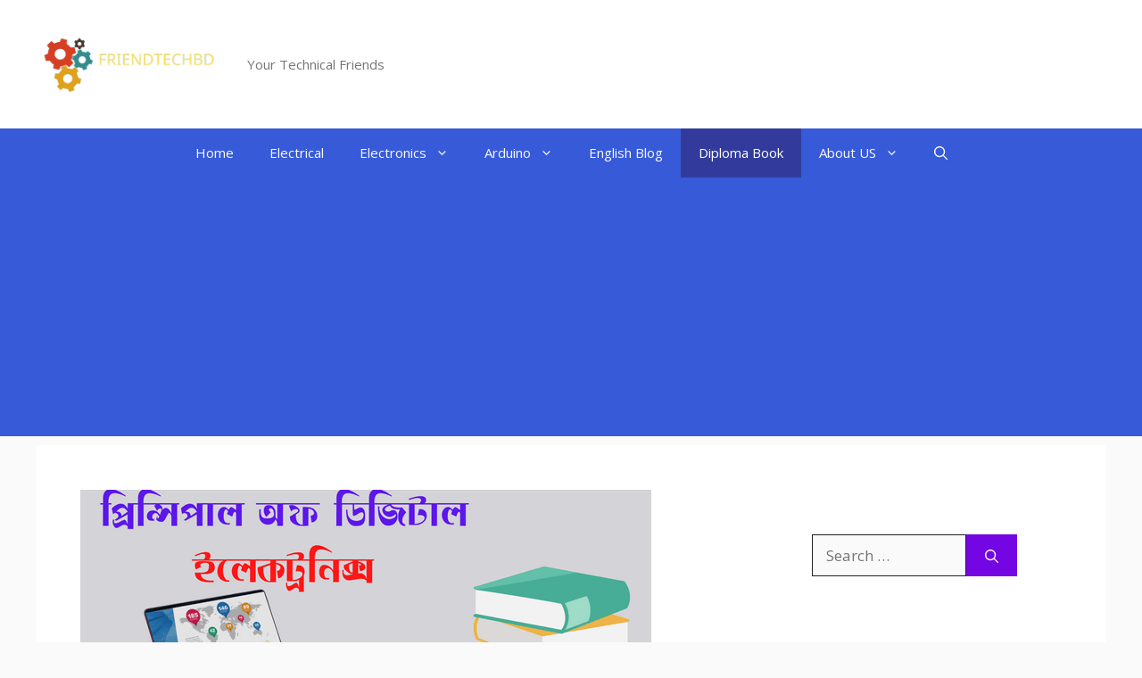

--- FILE ---
content_type: text/html; charset=UTF-8
request_url: https://friendtechbd.com/principle-of-digital-electronics/
body_size: 20180
content:
<!DOCTYPE html>
<html lang="en-US">
<head>
	<meta charset="UTF-8">
	<style>
#wpadminbar #wp-admin-bar-wsm_free_top_button .ab-icon:before {
	content: "\f239";
	color: #FF9800;
	top: 3px;
}
</style><meta name='robots' content='index, follow, max-image-preview:large, max-snippet:-1, max-video-preview:-1' />
	<style>img:is([sizes="auto" i], [sizes^="auto," i]) { contain-intrinsic-size: 3000px 1500px }</style>
	<meta name="viewport" content="width=device-width, initial-scale=1">
	<!-- This site is optimized with the Yoast SEO plugin v26.8 - https://yoast.com/product/yoast-seo-wordpress/ -->
	<title>principle of Digital Electronics - FRIENDTECHBD</title>
	<meta name="description" content="Digital Electronics questions for interview, competitive examination and entrance test." />
	<link rel="canonical" href="https://friendtechbd.com/principle-of-digital-electronics/" />
	<meta property="og:locale" content="en_US" />
	<meta property="og:type" content="article" />
	<meta property="og:title" content="principle of Digital Electronics - FRIENDTECHBD" />
	<meta property="og:description" content="Digital Electronics questions for interview, competitive examination and entrance test." />
	<meta property="og:url" content="https://friendtechbd.com/principle-of-digital-electronics/" />
	<meta property="og:site_name" content="FRIENDTECHBD" />
	<meta property="article:publisher" content="https://www.facebook.com/Friendtechbd/" />
	<meta property="article:published_time" content="2022-12-03T12:51:26+00:00" />
	<meta property="article:modified_time" content="2023-04-30T16:07:58+00:00" />
	<meta property="og:image" content="https://friendtechbd.com/wp-content/uploads/2022/12/Basic-Electronics-3-1.png" />
	<meta property="og:image:width" content="640" />
	<meta property="og:image:height" content="360" />
	<meta property="og:image:type" content="image/png" />
	<meta name="author" content="Friendtechbd Desk" />
	<meta name="twitter:card" content="summary_large_image" />
	<meta name="twitter:creator" content="@friendtechbd" />
	<meta name="twitter:site" content="@friendtechbd" />
	<meta name="twitter:label1" content="Written by" />
	<meta name="twitter:data1" content="Friendtechbd Desk" />
	<meta name="twitter:label2" content="Est. reading time" />
	<meta name="twitter:data2" content="3 minutes" />
	<script type="application/ld+json" class="yoast-schema-graph">{"@context":"https://schema.org","@graph":[{"@type":"Article","@id":"https://friendtechbd.com/principle-of-digital-electronics/#article","isPartOf":{"@id":"https://friendtechbd.com/principle-of-digital-electronics/"},"author":{"name":"Friendtechbd Desk","@id":"https://friendtechbd.com/#/schema/person/f793f96f6ef4052fbffa36955844095d"},"headline":"principle of Digital Electronics","datePublished":"2022-12-03T12:51:26+00:00","dateModified":"2023-04-30T16:07:58+00:00","mainEntityOfPage":{"@id":"https://friendtechbd.com/principle-of-digital-electronics/"},"wordCount":69,"commentCount":1,"publisher":{"@id":"https://friendtechbd.com/#organization"},"image":{"@id":"https://friendtechbd.com/principle-of-digital-electronics/#primaryimage"},"thumbnailUrl":"https://friendtechbd.com/wp-content/uploads/2022/12/Basic-Electronics-3-1.png","articleSection":["Diploma Book"],"inLanguage":"en-US","potentialAction":[{"@type":"CommentAction","name":"Comment","target":["https://friendtechbd.com/principle-of-digital-electronics/#respond"]}]},{"@type":"WebPage","@id":"https://friendtechbd.com/principle-of-digital-electronics/","url":"https://friendtechbd.com/principle-of-digital-electronics/","name":"principle of Digital Electronics - FRIENDTECHBD","isPartOf":{"@id":"https://friendtechbd.com/#website"},"primaryImageOfPage":{"@id":"https://friendtechbd.com/principle-of-digital-electronics/#primaryimage"},"image":{"@id":"https://friendtechbd.com/principle-of-digital-electronics/#primaryimage"},"thumbnailUrl":"https://friendtechbd.com/wp-content/uploads/2022/12/Basic-Electronics-3-1.png","datePublished":"2022-12-03T12:51:26+00:00","dateModified":"2023-04-30T16:07:58+00:00","description":"Digital Electronics questions for interview, competitive examination and entrance test.","breadcrumb":{"@id":"https://friendtechbd.com/principle-of-digital-electronics/#breadcrumb"},"inLanguage":"en-US","potentialAction":[{"@type":"ReadAction","target":["https://friendtechbd.com/principle-of-digital-electronics/"]}]},{"@type":"ImageObject","inLanguage":"en-US","@id":"https://friendtechbd.com/principle-of-digital-electronics/#primaryimage","url":"https://friendtechbd.com/wp-content/uploads/2022/12/Basic-Electronics-3-1.png","contentUrl":"https://friendtechbd.com/wp-content/uploads/2022/12/Basic-Electronics-3-1.png","width":640,"height":360,"caption":"principle of Digital Electronics"},{"@type":"BreadcrumbList","@id":"https://friendtechbd.com/principle-of-digital-electronics/#breadcrumb","itemListElement":[{"@type":"ListItem","position":1,"name":"Home","item":"https://friendtechbd.com/"},{"@type":"ListItem","position":2,"name":"principle of Digital Electronics"}]},{"@type":"WebSite","@id":"https://friendtechbd.com/#website","url":"https://friendtechbd.com/","name":"FRIENDTECHBD","description":"Your Technical Friends","publisher":{"@id":"https://friendtechbd.com/#organization"},"potentialAction":[{"@type":"SearchAction","target":{"@type":"EntryPoint","urlTemplate":"https://friendtechbd.com/?s={search_term_string}"},"query-input":{"@type":"PropertyValueSpecification","valueRequired":true,"valueName":"search_term_string"}}],"inLanguage":"en-US"},{"@type":"Organization","@id":"https://friendtechbd.com/#organization","name":"Friendtechbd","url":"https://friendtechbd.com/","logo":{"@type":"ImageObject","inLanguage":"en-US","@id":"https://friendtechbd.com/#/schema/logo/image/","url":"https://friendtechbd.com/wp-content/uploads/2022/10/cropped-WhatsApp_Image_2022-10-01_at_10.26.18_AM-removebg-preview.png","contentUrl":"https://friendtechbd.com/wp-content/uploads/2022/10/cropped-WhatsApp_Image_2022-10-01_at_10.26.18_AM-removebg-preview.png","width":500,"height":164,"caption":"Friendtechbd"},"image":{"@id":"https://friendtechbd.com/#/schema/logo/image/"},"sameAs":["https://www.facebook.com/Friendtechbd/","https://x.com/friendtechbd","https://www.youtube.com/channel/UC4dXIqLztu2RBvz4YZCpNKg"]},{"@type":"Person","@id":"https://friendtechbd.com/#/schema/person/f793f96f6ef4052fbffa36955844095d","name":"Friendtechbd Desk","image":{"@type":"ImageObject","inLanguage":"en-US","@id":"https://friendtechbd.com/#/schema/person/image/","url":"https://secure.gravatar.com/avatar/2469fd32fd73c4bf3035b63c4c45e49f0b893035796190d76cb7e11060910490?s=96&r=g","contentUrl":"https://secure.gravatar.com/avatar/2469fd32fd73c4bf3035b63c4c45e49f0b893035796190d76cb7e11060910490?s=96&r=g","caption":"Friendtechbd Desk"},"sameAs":["https://friendtechbd.com"]}]}</script>
	<!-- / Yoast SEO plugin. -->


<link rel='dns-prefetch' href='//cdn.canvasjs.com' />
<link rel='dns-prefetch' href='//www.googletagmanager.com' />
<link rel='dns-prefetch' href='//stats.wp.com' />
<link href='https://fonts.gstatic.com' crossorigin rel='preconnect' />
<link href='https://fonts.googleapis.com' crossorigin rel='preconnect' />
<link rel="alternate" type="application/rss+xml" title="FRIENDTECHBD &raquo; Feed" href="https://friendtechbd.com/feed/" />
<link rel="alternate" type="application/rss+xml" title="FRIENDTECHBD &raquo; Comments Feed" href="https://friendtechbd.com/comments/feed/" />
<script>
window._wpemojiSettings = {"baseUrl":"https:\/\/s.w.org\/images\/core\/emoji\/16.0.1\/72x72\/","ext":".png","svgUrl":"https:\/\/s.w.org\/images\/core\/emoji\/16.0.1\/svg\/","svgExt":".svg","source":{"concatemoji":"https:\/\/friendtechbd.com\/wp-includes\/js\/wp-emoji-release.min.js?ver=6.8.3"}};
/*! This file is auto-generated */
!function(s,n){var o,i,e;function c(e){try{var t={supportTests:e,timestamp:(new Date).valueOf()};sessionStorage.setItem(o,JSON.stringify(t))}catch(e){}}function p(e,t,n){e.clearRect(0,0,e.canvas.width,e.canvas.height),e.fillText(t,0,0);var t=new Uint32Array(e.getImageData(0,0,e.canvas.width,e.canvas.height).data),a=(e.clearRect(0,0,e.canvas.width,e.canvas.height),e.fillText(n,0,0),new Uint32Array(e.getImageData(0,0,e.canvas.width,e.canvas.height).data));return t.every(function(e,t){return e===a[t]})}function u(e,t){e.clearRect(0,0,e.canvas.width,e.canvas.height),e.fillText(t,0,0);for(var n=e.getImageData(16,16,1,1),a=0;a<n.data.length;a++)if(0!==n.data[a])return!1;return!0}function f(e,t,n,a){switch(t){case"flag":return n(e,"\ud83c\udff3\ufe0f\u200d\u26a7\ufe0f","\ud83c\udff3\ufe0f\u200b\u26a7\ufe0f")?!1:!n(e,"\ud83c\udde8\ud83c\uddf6","\ud83c\udde8\u200b\ud83c\uddf6")&&!n(e,"\ud83c\udff4\udb40\udc67\udb40\udc62\udb40\udc65\udb40\udc6e\udb40\udc67\udb40\udc7f","\ud83c\udff4\u200b\udb40\udc67\u200b\udb40\udc62\u200b\udb40\udc65\u200b\udb40\udc6e\u200b\udb40\udc67\u200b\udb40\udc7f");case"emoji":return!a(e,"\ud83e\udedf")}return!1}function g(e,t,n,a){var r="undefined"!=typeof WorkerGlobalScope&&self instanceof WorkerGlobalScope?new OffscreenCanvas(300,150):s.createElement("canvas"),o=r.getContext("2d",{willReadFrequently:!0}),i=(o.textBaseline="top",o.font="600 32px Arial",{});return e.forEach(function(e){i[e]=t(o,e,n,a)}),i}function t(e){var t=s.createElement("script");t.src=e,t.defer=!0,s.head.appendChild(t)}"undefined"!=typeof Promise&&(o="wpEmojiSettingsSupports",i=["flag","emoji"],n.supports={everything:!0,everythingExceptFlag:!0},e=new Promise(function(e){s.addEventListener("DOMContentLoaded",e,{once:!0})}),new Promise(function(t){var n=function(){try{var e=JSON.parse(sessionStorage.getItem(o));if("object"==typeof e&&"number"==typeof e.timestamp&&(new Date).valueOf()<e.timestamp+604800&&"object"==typeof e.supportTests)return e.supportTests}catch(e){}return null}();if(!n){if("undefined"!=typeof Worker&&"undefined"!=typeof OffscreenCanvas&&"undefined"!=typeof URL&&URL.createObjectURL&&"undefined"!=typeof Blob)try{var e="postMessage("+g.toString()+"("+[JSON.stringify(i),f.toString(),p.toString(),u.toString()].join(",")+"));",a=new Blob([e],{type:"text/javascript"}),r=new Worker(URL.createObjectURL(a),{name:"wpTestEmojiSupports"});return void(r.onmessage=function(e){c(n=e.data),r.terminate(),t(n)})}catch(e){}c(n=g(i,f,p,u))}t(n)}).then(function(e){for(var t in e)n.supports[t]=e[t],n.supports.everything=n.supports.everything&&n.supports[t],"flag"!==t&&(n.supports.everythingExceptFlag=n.supports.everythingExceptFlag&&n.supports[t]);n.supports.everythingExceptFlag=n.supports.everythingExceptFlag&&!n.supports.flag,n.DOMReady=!1,n.readyCallback=function(){n.DOMReady=!0}}).then(function(){return e}).then(function(){var e;n.supports.everything||(n.readyCallback(),(e=n.source||{}).concatemoji?t(e.concatemoji):e.wpemoji&&e.twemoji&&(t(e.twemoji),t(e.wpemoji)))}))}((window,document),window._wpemojiSettings);
</script>
<style id='wp-emoji-styles-inline-css'>

	img.wp-smiley, img.emoji {
		display: inline !important;
		border: none !important;
		box-shadow: none !important;
		height: 1em !important;
		width: 1em !important;
		margin: 0 0.07em !important;
		vertical-align: -0.1em !important;
		background: none !important;
		padding: 0 !important;
	}
</style>
<link rel='stylesheet' id='wp-block-library-css' href='https://friendtechbd.com/wp-includes/css/dist/block-library/style.min.css?ver=6.8.3' media='all' />
<style id='classic-theme-styles-inline-css'>
/*! This file is auto-generated */
.wp-block-button__link{color:#fff;background-color:#32373c;border-radius:9999px;box-shadow:none;text-decoration:none;padding:calc(.667em + 2px) calc(1.333em + 2px);font-size:1.125em}.wp-block-file__button{background:#32373c;color:#fff;text-decoration:none}
</style>
<link rel='stylesheet' id='mediaelement-css' href='https://friendtechbd.com/wp-includes/js/mediaelement/mediaelementplayer-legacy.min.css?ver=4.2.17' media='all' />
<link rel='stylesheet' id='wp-mediaelement-css' href='https://friendtechbd.com/wp-includes/js/mediaelement/wp-mediaelement.min.css?ver=6.8.3' media='all' />
<style id='jetpack-sharing-buttons-style-inline-css'>
.jetpack-sharing-buttons__services-list{display:flex;flex-direction:row;flex-wrap:wrap;gap:0;list-style-type:none;margin:5px;padding:0}.jetpack-sharing-buttons__services-list.has-small-icon-size{font-size:12px}.jetpack-sharing-buttons__services-list.has-normal-icon-size{font-size:16px}.jetpack-sharing-buttons__services-list.has-large-icon-size{font-size:24px}.jetpack-sharing-buttons__services-list.has-huge-icon-size{font-size:36px}@media print{.jetpack-sharing-buttons__services-list{display:none!important}}.editor-styles-wrapper .wp-block-jetpack-sharing-buttons{gap:0;padding-inline-start:0}ul.jetpack-sharing-buttons__services-list.has-background{padding:1.25em 2.375em}
</style>
<style id='global-styles-inline-css'>
:root{--wp--preset--aspect-ratio--square: 1;--wp--preset--aspect-ratio--4-3: 4/3;--wp--preset--aspect-ratio--3-4: 3/4;--wp--preset--aspect-ratio--3-2: 3/2;--wp--preset--aspect-ratio--2-3: 2/3;--wp--preset--aspect-ratio--16-9: 16/9;--wp--preset--aspect-ratio--9-16: 9/16;--wp--preset--color--black: #000000;--wp--preset--color--cyan-bluish-gray: #abb8c3;--wp--preset--color--white: #ffffff;--wp--preset--color--pale-pink: #f78da7;--wp--preset--color--vivid-red: #cf2e2e;--wp--preset--color--luminous-vivid-orange: #ff6900;--wp--preset--color--luminous-vivid-amber: #fcb900;--wp--preset--color--light-green-cyan: #7bdcb5;--wp--preset--color--vivid-green-cyan: #00d084;--wp--preset--color--pale-cyan-blue: #8ed1fc;--wp--preset--color--vivid-cyan-blue: #0693e3;--wp--preset--color--vivid-purple: #9b51e0;--wp--preset--color--contrast: var(--contrast);--wp--preset--color--contrast-2: var(--contrast-2);--wp--preset--color--contrast-3: var(--contrast-3);--wp--preset--color--base: var(--base);--wp--preset--color--base-2: var(--base-2);--wp--preset--color--base-3: var(--base-3);--wp--preset--color--accent: var(--accent);--wp--preset--color--accent-2: var(--accent-2);--wp--preset--color--accent-hover: var(--accent-hover);--wp--preset--color--highlight: var(--highlight);--wp--preset--gradient--vivid-cyan-blue-to-vivid-purple: linear-gradient(135deg,rgba(6,147,227,1) 0%,rgb(155,81,224) 100%);--wp--preset--gradient--light-green-cyan-to-vivid-green-cyan: linear-gradient(135deg,rgb(122,220,180) 0%,rgb(0,208,130) 100%);--wp--preset--gradient--luminous-vivid-amber-to-luminous-vivid-orange: linear-gradient(135deg,rgba(252,185,0,1) 0%,rgba(255,105,0,1) 100%);--wp--preset--gradient--luminous-vivid-orange-to-vivid-red: linear-gradient(135deg,rgba(255,105,0,1) 0%,rgb(207,46,46) 100%);--wp--preset--gradient--very-light-gray-to-cyan-bluish-gray: linear-gradient(135deg,rgb(238,238,238) 0%,rgb(169,184,195) 100%);--wp--preset--gradient--cool-to-warm-spectrum: linear-gradient(135deg,rgb(74,234,220) 0%,rgb(151,120,209) 20%,rgb(207,42,186) 40%,rgb(238,44,130) 60%,rgb(251,105,98) 80%,rgb(254,248,76) 100%);--wp--preset--gradient--blush-light-purple: linear-gradient(135deg,rgb(255,206,236) 0%,rgb(152,150,240) 100%);--wp--preset--gradient--blush-bordeaux: linear-gradient(135deg,rgb(254,205,165) 0%,rgb(254,45,45) 50%,rgb(107,0,62) 100%);--wp--preset--gradient--luminous-dusk: linear-gradient(135deg,rgb(255,203,112) 0%,rgb(199,81,192) 50%,rgb(65,88,208) 100%);--wp--preset--gradient--pale-ocean: linear-gradient(135deg,rgb(255,245,203) 0%,rgb(182,227,212) 50%,rgb(51,167,181) 100%);--wp--preset--gradient--electric-grass: linear-gradient(135deg,rgb(202,248,128) 0%,rgb(113,206,126) 100%);--wp--preset--gradient--midnight: linear-gradient(135deg,rgb(2,3,129) 0%,rgb(40,116,252) 100%);--wp--preset--font-size--small: 13px;--wp--preset--font-size--medium: 20px;--wp--preset--font-size--large: 36px;--wp--preset--font-size--x-large: 42px;--wp--preset--spacing--20: 0.44rem;--wp--preset--spacing--30: 0.67rem;--wp--preset--spacing--40: 1rem;--wp--preset--spacing--50: 1.5rem;--wp--preset--spacing--60: 2.25rem;--wp--preset--spacing--70: 3.38rem;--wp--preset--spacing--80: 5.06rem;--wp--preset--shadow--natural: 6px 6px 9px rgba(0, 0, 0, 0.2);--wp--preset--shadow--deep: 12px 12px 50px rgba(0, 0, 0, 0.4);--wp--preset--shadow--sharp: 6px 6px 0px rgba(0, 0, 0, 0.2);--wp--preset--shadow--outlined: 6px 6px 0px -3px rgba(255, 255, 255, 1), 6px 6px rgba(0, 0, 0, 1);--wp--preset--shadow--crisp: 6px 6px 0px rgba(0, 0, 0, 1);}:where(.is-layout-flex){gap: 0.5em;}:where(.is-layout-grid){gap: 0.5em;}body .is-layout-flex{display: flex;}.is-layout-flex{flex-wrap: wrap;align-items: center;}.is-layout-flex > :is(*, div){margin: 0;}body .is-layout-grid{display: grid;}.is-layout-grid > :is(*, div){margin: 0;}:where(.wp-block-columns.is-layout-flex){gap: 2em;}:where(.wp-block-columns.is-layout-grid){gap: 2em;}:where(.wp-block-post-template.is-layout-flex){gap: 1.25em;}:where(.wp-block-post-template.is-layout-grid){gap: 1.25em;}.has-black-color{color: var(--wp--preset--color--black) !important;}.has-cyan-bluish-gray-color{color: var(--wp--preset--color--cyan-bluish-gray) !important;}.has-white-color{color: var(--wp--preset--color--white) !important;}.has-pale-pink-color{color: var(--wp--preset--color--pale-pink) !important;}.has-vivid-red-color{color: var(--wp--preset--color--vivid-red) !important;}.has-luminous-vivid-orange-color{color: var(--wp--preset--color--luminous-vivid-orange) !important;}.has-luminous-vivid-amber-color{color: var(--wp--preset--color--luminous-vivid-amber) !important;}.has-light-green-cyan-color{color: var(--wp--preset--color--light-green-cyan) !important;}.has-vivid-green-cyan-color{color: var(--wp--preset--color--vivid-green-cyan) !important;}.has-pale-cyan-blue-color{color: var(--wp--preset--color--pale-cyan-blue) !important;}.has-vivid-cyan-blue-color{color: var(--wp--preset--color--vivid-cyan-blue) !important;}.has-vivid-purple-color{color: var(--wp--preset--color--vivid-purple) !important;}.has-black-background-color{background-color: var(--wp--preset--color--black) !important;}.has-cyan-bluish-gray-background-color{background-color: var(--wp--preset--color--cyan-bluish-gray) !important;}.has-white-background-color{background-color: var(--wp--preset--color--white) !important;}.has-pale-pink-background-color{background-color: var(--wp--preset--color--pale-pink) !important;}.has-vivid-red-background-color{background-color: var(--wp--preset--color--vivid-red) !important;}.has-luminous-vivid-orange-background-color{background-color: var(--wp--preset--color--luminous-vivid-orange) !important;}.has-luminous-vivid-amber-background-color{background-color: var(--wp--preset--color--luminous-vivid-amber) !important;}.has-light-green-cyan-background-color{background-color: var(--wp--preset--color--light-green-cyan) !important;}.has-vivid-green-cyan-background-color{background-color: var(--wp--preset--color--vivid-green-cyan) !important;}.has-pale-cyan-blue-background-color{background-color: var(--wp--preset--color--pale-cyan-blue) !important;}.has-vivid-cyan-blue-background-color{background-color: var(--wp--preset--color--vivid-cyan-blue) !important;}.has-vivid-purple-background-color{background-color: var(--wp--preset--color--vivid-purple) !important;}.has-black-border-color{border-color: var(--wp--preset--color--black) !important;}.has-cyan-bluish-gray-border-color{border-color: var(--wp--preset--color--cyan-bluish-gray) !important;}.has-white-border-color{border-color: var(--wp--preset--color--white) !important;}.has-pale-pink-border-color{border-color: var(--wp--preset--color--pale-pink) !important;}.has-vivid-red-border-color{border-color: var(--wp--preset--color--vivid-red) !important;}.has-luminous-vivid-orange-border-color{border-color: var(--wp--preset--color--luminous-vivid-orange) !important;}.has-luminous-vivid-amber-border-color{border-color: var(--wp--preset--color--luminous-vivid-amber) !important;}.has-light-green-cyan-border-color{border-color: var(--wp--preset--color--light-green-cyan) !important;}.has-vivid-green-cyan-border-color{border-color: var(--wp--preset--color--vivid-green-cyan) !important;}.has-pale-cyan-blue-border-color{border-color: var(--wp--preset--color--pale-cyan-blue) !important;}.has-vivid-cyan-blue-border-color{border-color: var(--wp--preset--color--vivid-cyan-blue) !important;}.has-vivid-purple-border-color{border-color: var(--wp--preset--color--vivid-purple) !important;}.has-vivid-cyan-blue-to-vivid-purple-gradient-background{background: var(--wp--preset--gradient--vivid-cyan-blue-to-vivid-purple) !important;}.has-light-green-cyan-to-vivid-green-cyan-gradient-background{background: var(--wp--preset--gradient--light-green-cyan-to-vivid-green-cyan) !important;}.has-luminous-vivid-amber-to-luminous-vivid-orange-gradient-background{background: var(--wp--preset--gradient--luminous-vivid-amber-to-luminous-vivid-orange) !important;}.has-luminous-vivid-orange-to-vivid-red-gradient-background{background: var(--wp--preset--gradient--luminous-vivid-orange-to-vivid-red) !important;}.has-very-light-gray-to-cyan-bluish-gray-gradient-background{background: var(--wp--preset--gradient--very-light-gray-to-cyan-bluish-gray) !important;}.has-cool-to-warm-spectrum-gradient-background{background: var(--wp--preset--gradient--cool-to-warm-spectrum) !important;}.has-blush-light-purple-gradient-background{background: var(--wp--preset--gradient--blush-light-purple) !important;}.has-blush-bordeaux-gradient-background{background: var(--wp--preset--gradient--blush-bordeaux) !important;}.has-luminous-dusk-gradient-background{background: var(--wp--preset--gradient--luminous-dusk) !important;}.has-pale-ocean-gradient-background{background: var(--wp--preset--gradient--pale-ocean) !important;}.has-electric-grass-gradient-background{background: var(--wp--preset--gradient--electric-grass) !important;}.has-midnight-gradient-background{background: var(--wp--preset--gradient--midnight) !important;}.has-small-font-size{font-size: var(--wp--preset--font-size--small) !important;}.has-medium-font-size{font-size: var(--wp--preset--font-size--medium) !important;}.has-large-font-size{font-size: var(--wp--preset--font-size--large) !important;}.has-x-large-font-size{font-size: var(--wp--preset--font-size--x-large) !important;}
:where(.wp-block-post-template.is-layout-flex){gap: 1.25em;}:where(.wp-block-post-template.is-layout-grid){gap: 1.25em;}
:where(.wp-block-columns.is-layout-flex){gap: 2em;}:where(.wp-block-columns.is-layout-grid){gap: 2em;}
:root :where(.wp-block-pullquote){font-size: 1.5em;line-height: 1.6;}
</style>
<link rel='stylesheet' id='contact-form-7-css' href='https://friendtechbd.com/wp-content/plugins/contact-form-7/includes/css/styles.css?ver=5.9.8' media='all' />
<link rel='stylesheet' id='dashicons-css' href='https://friendtechbd.com/wp-includes/css/dashicons.min.css?ver=6.8.3' media='all' />
<link rel='stylesheet' id='everest-forms-general-css' href='https://friendtechbd.com/wp-content/plugins/everest-forms/assets/css/everest-forms.css?ver=3.4.1' media='all' />
<link rel='stylesheet' id='jquery-intl-tel-input-css' href='https://friendtechbd.com/wp-content/plugins/everest-forms/assets/css/intlTelInput.css?ver=3.4.1' media='all' />
<link rel='stylesheet' id='admin-bar-css' href='https://friendtechbd.com/wp-includes/css/admin-bar.min.css?ver=6.8.3' media='all' />
<style id='admin-bar-inline-css'>

    .canvasjs-chart-credit{
        display: none !important;
    }
    #vtrtsFreeChart canvas {
    border-radius: 6px;
}

.vtrts-free-adminbar-weekly-title {
    font-weight: bold;
    font-size: 14px;
    color: #fff;
    margin-bottom: 6px;
}

        #wpadminbar #wp-admin-bar-vtrts_free_top_button .ab-icon:before {
            content: "\f185";
            color: #1DAE22;
            top: 3px;
        }
    #wp-admin-bar-vtrts_pro_top_button .ab-item {
        min-width: 180px;
    }
    .vtrts-free-adminbar-dropdown {
        min-width: 420px ;
        padding: 18px 18px 12px 18px;
        background: #23282d;
        color: #fff;
        border-radius: 8px;
        box-shadow: 0 4px 24px rgba(0,0,0,0.15);
        margin-top: 10px;
    }
    .vtrts-free-adminbar-grid {
        display: grid;
        grid-template-columns: 1fr 1fr;
        gap: 18px 18px; /* row-gap column-gap */
        margin-bottom: 18px;
    }
    .vtrts-free-adminbar-card {
        background: #2c3338;
        border-radius: 8px;
        padding: 18px 18px 12px 18px;
        box-shadow: 0 2px 8px rgba(0,0,0,0.07);
        display: flex;
        flex-direction: column;
        align-items: flex-start;
    }
    /* Extra margin for the right column */
    .vtrts-free-adminbar-card:nth-child(2),
    .vtrts-free-adminbar-card:nth-child(4) {
        margin-left: 10px !important;
        padding-left: 10px !important;
                padding-top: 6px !important;

        margin-right: 10px !important;
        padding-right : 10px !important;
        margin-top: 10px !important;
    }
    .vtrts-free-adminbar-card:nth-child(1),
    .vtrts-free-adminbar-card:nth-child(3) {
        margin-left: 10px !important;
        padding-left: 10px !important;
                padding-top: 6px !important;

        margin-top: 10px !important;
                padding-right : 10px !important;

    }
    /* Extra margin for the bottom row */
    .vtrts-free-adminbar-card:nth-child(3),
    .vtrts-free-adminbar-card:nth-child(4) {
        margin-top: 6px !important;
        padding-top: 6px !important;
        margin-top: 10px !important;
    }
    .vtrts-free-adminbar-card-title {
        font-size: 14px;
        font-weight: 800;
        margin-bottom: 6px;
        color: #fff;
    }
    .vtrts-free-adminbar-card-value {
        font-size: 22px;
        font-weight: bold;
        color: #1DAE22;
        margin-bottom: 4px;
    }
    .vtrts-free-adminbar-card-sub {
        font-size: 12px;
        color: #aaa;
    }
    .vtrts-free-adminbar-btn-wrap {
        text-align: center;
        margin-top: 8px;
    }

    #wp-admin-bar-vtrts_free_top_button .ab-item{
    min-width: 80px !important;
        padding: 0px !important;
    .vtrts-free-adminbar-btn {
        display: inline-block;
        background: #1DAE22;
        color: #fff !important;
        font-weight: bold;
        padding: 8px 28px;
        border-radius: 6px;
        text-decoration: none;
        font-size: 15px;
        transition: background 0.2s;
        margin-top: 8px;
    }
    .vtrts-free-adminbar-btn:hover {
        background: #15991b;
        color: #fff !important;
    }

    .vtrts-free-adminbar-dropdown-wrap { min-width: 0; padding: 0; }
    #wpadminbar #wp-admin-bar-vtrts_free_top_button .vtrts-free-adminbar-dropdown { display: none; position: absolute; left: 0; top: 100%; z-index: 99999; }
    #wpadminbar #wp-admin-bar-vtrts_free_top_button:hover .vtrts-free-adminbar-dropdown { display: block; }
    
        .ab-empty-item #wp-admin-bar-vtrts_free_top_button-default .ab-empty-item{
    height:0px !important;
    padding :0px !important;
     }
            #wpadminbar .quicklinks .ab-empty-item{
        padding:0px !important;
    }
    .vtrts-free-adminbar-dropdown {
    min-width: 420px;
    padding: 18px 18px 12px 18px;
    background: #23282d;
    color: #fff;
    border-radius: 12px; /* more rounded */
    box-shadow: 0 8px 32px rgba(0,0,0,0.25); /* deeper shadow */
    margin-top: 10px;
}

.vtrts-free-adminbar-btn-wrap {
    text-align: center;
    margin-top: 18px; /* more space above */
}

.vtrts-free-adminbar-btn {
    display: inline-block;
    background: #1DAE22;
    color: #fff !important;
    font-weight: bold;
    padding: 5px 22px;
    border-radius: 8px;
    text-decoration: none;
    font-size: 17px;
    transition: background 0.2s, box-shadow 0.2s;
    margin-top: 8px;
    box-shadow: 0 2px 8px rgba(29,174,34,0.15);
    text-align: center;
    line-height: 1.6;
    
}
.vtrts-free-adminbar-btn:hover {
    background: #15991b;
    color: #fff !important;
    box-shadow: 0 4px 16px rgba(29,174,34,0.25);
}
    


</style>
<link rel='stylesheet' id='wsm-style-css' href='https://friendtechbd.com/wp-content/plugins/wp-stats-manager/css/style.css?ver=1.2' media='all' />
<link rel='stylesheet' id='generate-comments-css' href='https://friendtechbd.com/wp-content/themes/generatepress/assets/css/components/comments.min.css?ver=3.6.0' media='all' />
<link rel='stylesheet' id='generate-widget-areas-css' href='https://friendtechbd.com/wp-content/themes/generatepress/assets/css/components/widget-areas.min.css?ver=3.6.0' media='all' />
<link rel='stylesheet' id='generate-style-css' href='https://friendtechbd.com/wp-content/themes/generatepress/assets/css/main.min.css?ver=3.6.0' media='all' />
<style id='generate-style-inline-css'>
body{background-color:var(--base);color:var(--contrast);}a{color:#1b78e2;}a:hover, a:focus, a:active{color:var(--accent-hover);}.wp-block-group__inner-container{max-width:1200px;margin-left:auto;margin-right:auto;}.site-header .header-image{width:220px;}.generate-back-to-top{font-size:20px;border-radius:3px;position:fixed;bottom:30px;right:30px;line-height:40px;width:40px;text-align:center;z-index:10;transition:opacity 300ms ease-in-out;opacity:0.1;transform:translateY(1000px);}.generate-back-to-top__show{opacity:1;transform:translateY(0);}:root{--contrast:#212121;--contrast-2:#2f4468;--contrast-3:#878787;--base:#fafafa;--base-2:#f7f8f9;--base-3:#ffffff;--accent:#242226;--accent-2:#1b78e2;--accent-hover:#35343a;--highlight:#83b0de;}:root .has-contrast-color{color:var(--contrast);}:root .has-contrast-background-color{background-color:var(--contrast);}:root .has-contrast-2-color{color:var(--contrast-2);}:root .has-contrast-2-background-color{background-color:var(--contrast-2);}:root .has-contrast-3-color{color:var(--contrast-3);}:root .has-contrast-3-background-color{background-color:var(--contrast-3);}:root .has-base-color{color:var(--base);}:root .has-base-background-color{background-color:var(--base);}:root .has-base-2-color{color:var(--base-2);}:root .has-base-2-background-color{background-color:var(--base-2);}:root .has-base-3-color{color:var(--base-3);}:root .has-base-3-background-color{background-color:var(--base-3);}:root .has-accent-color{color:var(--accent);}:root .has-accent-background-color{background-color:var(--accent);}:root .has-accent-2-color{color:var(--accent-2);}:root .has-accent-2-background-color{background-color:var(--accent-2);}:root .has-accent-hover-color{color:var(--accent-hover);}:root .has-accent-hover-background-color{background-color:var(--accent-hover);}:root .has-highlight-color{color:var(--highlight);}:root .has-highlight-background-color{background-color:var(--highlight);}.gp-modal:not(.gp-modal--open):not(.gp-modal--transition){display:none;}.gp-modal--transition:not(.gp-modal--open){pointer-events:none;}.gp-modal-overlay:not(.gp-modal-overlay--open):not(.gp-modal--transition){display:none;}.gp-modal__overlay{display:none;position:fixed;top:0;left:0;right:0;bottom:0;background:rgba(0,0,0,0.2);display:flex;justify-content:center;align-items:center;z-index:10000;backdrop-filter:blur(3px);transition:opacity 500ms ease;opacity:0;}.gp-modal--open:not(.gp-modal--transition) .gp-modal__overlay{opacity:1;}.gp-modal__container{max-width:100%;max-height:100vh;transform:scale(0.9);transition:transform 500ms ease;padding:0 10px;}.gp-modal--open:not(.gp-modal--transition) .gp-modal__container{transform:scale(1);}.search-modal-fields{display:flex;}.gp-search-modal .gp-modal__overlay{align-items:flex-start;padding-top:25vh;background:var(--gp-search-modal-overlay-bg-color);}.search-modal-form{width:500px;max-width:100%;background-color:var(--gp-search-modal-bg-color);color:var(--gp-search-modal-text-color);}.search-modal-form .search-field, .search-modal-form .search-field:focus{width:100%;height:60px;background-color:transparent;border:0;appearance:none;color:currentColor;}.search-modal-fields button, .search-modal-fields button:active, .search-modal-fields button:focus, .search-modal-fields button:hover{background-color:transparent;border:0;color:currentColor;width:60px;}body, button, input, select, textarea{font-family:Open Sans, sans-serif;font-size:17px;}.main-title{font-size:25px;}.widget-title{font-weight:600;}button:not(.menu-toggle),html input[type="button"],input[type="reset"],input[type="submit"],.button,.wp-block-button .wp-block-button__link{font-family:Open Sans, sans-serif;font-size:17px;}h1{font-weight:600;font-size:40px;}h2{font-weight:600;font-size:26px;}h3{font-size:20px;}.top-bar{background-color:#636363;color:#ffffff;}.top-bar a{color:#ffffff;}.top-bar a:hover{color:#303030;}.site-header{background-color:#ffffff;color:#3a3a3a;}.site-header a{color:#3a3a3a;}.main-title a,.main-title a:hover{color:#ffffff;}.site-description{color:#757575;}.main-navigation,.main-navigation ul ul{background-color:#375ad9;}.main-navigation .main-nav ul li a, .main-navigation .menu-toggle, .main-navigation .menu-bar-items{color:var(--base);}.main-navigation .main-nav ul li:not([class*="current-menu-"]):hover > a, .main-navigation .main-nav ul li:not([class*="current-menu-"]):focus > a, .main-navigation .main-nav ul li.sfHover:not([class*="current-menu-"]) > a, .main-navigation .menu-bar-item:hover > a, .main-navigation .menu-bar-item.sfHover > a{color:var(--base-3);background-color:#3129a3;}button.menu-toggle:hover,button.menu-toggle:focus{color:var(--base);}.main-navigation .main-nav ul li[class*="current-menu-"] > a{color:var(--base-3);background-color:#323b9c;}.navigation-search input[type="search"],.navigation-search input[type="search"]:active, .navigation-search input[type="search"]:focus, .main-navigation .main-nav ul li.search-item.active > a, .main-navigation .menu-bar-items .search-item.active > a{color:var(--base-3);background-color:#3129a3;}.separate-containers .inside-article, .separate-containers .comments-area, .separate-containers .page-header, .one-container .container, .separate-containers .paging-navigation, .inside-page-header{background-color:var(--base-3);}.inside-article a,.paging-navigation a,.comments-area a,.page-header a{color:var(--accent-2);}.inside-article a:hover,.paging-navigation a:hover,.comments-area a:hover,.page-header a:hover{color:var(--accent-hover);}.entry-header h1,.page-header h1{color:var(--contrast);}.entry-title a{color:var(--contrast-2);}.entry-title a:hover{color:var(--accent-hover);}.entry-meta{color:var(--contrast-3);}.entry-meta a{color:var(--contrast-2);}.entry-meta a:hover{color:var(--accent-hover);}h1{color:#000000;}h2{color:#000000;}h3{color:#000000;}.sidebar .widget{color:#272222;background-color:#ffffff;}.sidebar .widget a{color:var(--accent-2);}.sidebar .widget a:hover{color:var(--accent-hover);}.sidebar .widget .widget-title{color:#000000;}.footer-widgets{color:var(--base-3);background-color:var(--contrast-2);}.footer-widgets a{color:var(--base-3);}.footer-widgets a:hover{color:var(--base-3);}.footer-widgets .widget-title{color:var(--base-2);}.site-info{color:var(--contrast-2);background-color:#2feae7;}.site-info a{color:var(--contrast-2);}.site-info a:hover{color:var(--accent-hover);}.footer-bar .widget_nav_menu .current-menu-item a{color:var(--accent-hover);}input[type="text"],input[type="email"],input[type="url"],input[type="password"],input[type="search"],input[type="tel"],input[type="number"],textarea,select{color:var(--contrast);background-color:#fafafa;border-color:var(--contrast);}input[type="text"]:focus,input[type="email"]:focus,input[type="url"]:focus,input[type="password"]:focus,input[type="search"]:focus,input[type="tel"]:focus,input[type="number"]:focus,textarea:focus,select:focus{color:var(--contrast-3);background-color:#ffffff;border-color:var(--contrast-3);}button,html input[type="button"],input[type="reset"],input[type="submit"],a.button,a.wp-block-button__link:not(.has-background){color:#ffffff;background-color:#7406e3;}button:hover,html input[type="button"]:hover,input[type="reset"]:hover,input[type="submit"]:hover,a.button:hover,button:focus,html input[type="button"]:focus,input[type="reset"]:focus,input[type="submit"]:focus,a.button:focus,a.wp-block-button__link:not(.has-background):active,a.wp-block-button__link:not(.has-background):focus,a.wp-block-button__link:not(.has-background):hover{color:#ffffff;background-color:#91127e;}a.generate-back-to-top{background-color:rgba( 0,0,0,0.4 );color:#ffffff;}a.generate-back-to-top:hover,a.generate-back-to-top:focus{background-color:rgba( 0,0,0,0.6 );color:#ffffff;}:root{--gp-search-modal-bg-color:var(--base-3);--gp-search-modal-text-color:var(--contrast);--gp-search-modal-overlay-bg-color:rgba(0,0,0,0.2);}@media (max-width:768px){.main-navigation .menu-bar-item:hover > a, .main-navigation .menu-bar-item.sfHover > a{background:none;color:var(--base);}}.inside-top-bar{padding:10px;}.inside-top-bar.grid-container{max-width:1220px;}.inside-header{padding:40px;}.inside-header.grid-container{max-width:1280px;}.separate-containers .inside-article, .separate-containers .comments-area, .separate-containers .page-header, .separate-containers .paging-navigation, .one-container .site-content, .inside-page-header{padding:50px 50px 20px 50px;}.site-main .wp-block-group__inner-container{padding:50px 50px 20px 50px;}.separate-containers .paging-navigation{padding-top:20px;padding-bottom:20px;}.entry-content .alignwide, body:not(.no-sidebar) .entry-content .alignfull{margin-left:-50px;width:calc(100% + 100px);max-width:calc(100% + 100px);}.one-container.right-sidebar .site-main,.one-container.both-right .site-main{margin-right:50px;}.one-container.left-sidebar .site-main,.one-container.both-left .site-main{margin-left:50px;}.one-container.both-sidebars .site-main{margin:0px 50px 0px 50px;}.one-container.archive .post:not(:last-child):not(.is-loop-template-item), .one-container.blog .post:not(:last-child):not(.is-loop-template-item){padding-bottom:20px;}.main-navigation .main-nav ul li a,.menu-toggle,.main-navigation .menu-bar-item > a{line-height:55px;}.navigation-search input[type="search"]{height:55px;}.rtl .menu-item-has-children .dropdown-menu-toggle{padding-left:20px;}.rtl .main-navigation .main-nav ul li.menu-item-has-children > a{padding-right:20px;}.widget-area .widget{padding:50px;}.footer-widgets-container.grid-container{max-width:1280px;}.inside-site-info{padding:20px;}.inside-site-info.grid-container{max-width:1240px;}@media (max-width:768px){.separate-containers .inside-article, .separate-containers .comments-area, .separate-containers .page-header, .separate-containers .paging-navigation, .one-container .site-content, .inside-page-header{padding:30px;}.site-main .wp-block-group__inner-container{padding:30px;}.inside-site-info{padding-right:10px;padding-left:10px;}.entry-content .alignwide, body:not(.no-sidebar) .entry-content .alignfull{margin-left:-30px;width:calc(100% + 60px);max-width:calc(100% + 60px);}.one-container .site-main .paging-navigation{margin-bottom:20px;}}/* End cached CSS */.is-right-sidebar{width:30%;}.is-left-sidebar{width:30%;}.site-content .content-area{width:70%;}@media (max-width:768px){.main-navigation .menu-toggle,.sidebar-nav-mobile:not(#sticky-placeholder){display:block;}.main-navigation ul,.gen-sidebar-nav,.main-navigation:not(.slideout-navigation):not(.toggled) .main-nav > ul,.has-inline-mobile-toggle #site-navigation .inside-navigation > *:not(.navigation-search):not(.main-nav){display:none;}.nav-align-right .inside-navigation,.nav-align-center .inside-navigation{justify-content:space-between;}}
</style>
<link rel='stylesheet' id='generate-google-fonts-css' href='https://fonts.googleapis.com/css?family=Open+Sans%3A300%2Cregular%2Citalic%2C600%2C700%7CPoppins%3A100%2C100italic%2C200%2C200italic%2C300%2C300italic%2Cregular%2Citalic%2C500%2C500italic%2C600%2C600italic%2C700%2C700italic%2C800%2C800italic%2C900%2C900italic&#038;display=auto&#038;ver=3.6.0' media='all' />
<link rel='stylesheet' id='simple-social-icons-font-css' href='https://friendtechbd.com/wp-content/plugins/simple-social-icons/css/style.css?ver=3.0.2' media='all' />
<script id="ahc_front_js-js-extra">
var ahc_ajax_front = {"ajax_url":"https:\/\/friendtechbd.com\/wp-admin\/admin-ajax.php","plugin_url":"https:\/\/friendtechbd.com\/wp-content\/plugins\/visitors-traffic-real-time-statistics\/","page_id":"2550","page_title":"principle of Digital Electronics","post_type":"post"};
</script>
<script src="https://friendtechbd.com/wp-content/plugins/visitors-traffic-real-time-statistics/js/front.js?ver=6.8.3" id="ahc_front_js-js"></script>

<!-- Google tag (gtag.js) snippet added by Site Kit -->
<!-- Google Analytics snippet added by Site Kit -->
<script src="https://www.googletagmanager.com/gtag/js?id=GT-MKRLHR3" id="google_gtagjs-js" async></script>
<script id="google_gtagjs-js-after">
window.dataLayer = window.dataLayer || [];function gtag(){dataLayer.push(arguments);}
gtag("set","linker",{"domains":["friendtechbd.com"]});
gtag("js", new Date());
gtag("set", "developer_id.dZTNiMT", true);
gtag("config", "GT-MKRLHR3");
</script>
<script src="https://friendtechbd.com/wp-includes/js/jquery/jquery.min.js?ver=3.7.1" id="jquery-core-js"></script>
<script src="https://friendtechbd.com/wp-includes/js/jquery/jquery-migrate.min.js?ver=3.4.1" id="jquery-migrate-js"></script>
<link rel='shortlink' href='https://friendtechbd.com/?p=2550' />
<meta name="generator" content="Site Kit by Google 1.161.0" /><meta name="google-site-verification" content="NSO2TaFr0A07xdf7MB34b6f-ivMCUTVNc16M1iZAWNM" />
<!-- Global site tag (gtag.js) - Google Analytics -->
<script async src="https://pagead2.googlesyndication.com/pagead/js/adsbygoogle.js?client=ca-pub-2126589422489806"
     crossorigin="anonymous"></script>
<script async src="https://www.googletagmanager.com/gtag/js?id=UA-193122888-1"></script>
<script>
  window.dataLayer = window.dataLayer || [];
  function gtag(){dataLayer.push(arguments);}
  gtag('js', new Date());

  gtag('config', 'UA-193122888-1');
</script>

<meta name="msvalidate.01" content="931CB5F3C70FCD66257C1BE77F728200" />
<script data-ad-client="ca-pub-9415140445634113" async src="https://pagead2.googlesyndication.com/pagead/js/adsbygoogle.js"></script>		<script>
			var jabvfcr = {
				selector: "DIV.copyright-bar",
				manipulation: "html",
				html: '@2025 Friendtechbd.com'
			};
		</script>
		
        <!-- Wordpress Stats Manager -->
        <script type="text/javascript">
            var _wsm = _wsm || [];
            _wsm.push(['trackPageView']);
            _wsm.push(['enableLinkTracking']);
            _wsm.push(['enableHeartBeatTimer']);
            (function() {
                var u = "https://friendtechbd.com/wp-content/plugins/wp-stats-manager/";
                _wsm.push(['setUrlReferrer', ""]);
                _wsm.push(['setTrackerUrl', "https://friendtechbd.com/?wmcAction=wmcTrack"]);
                _wsm.push(['setSiteId', "1"]);
                _wsm.push(['setPageId', "2550"]);
                _wsm.push(['setWpUserId', "0"]);
                var d = document,
                    g = d.createElement('script'),
                    s = d.getElementsByTagName('script')[0];
                g.type = 'text/javascript';
                g.async = true;
                g.defer = true;
                g.src = u + 'js/wsm_new.js';
                s.parentNode.insertBefore(g, s);
            })();
        </script>
        <!-- End Wordpress Stats Manager Code -->
	<style>img#wpstats{display:none}</style>
		<link rel="icon" href="https://friendtechbd.com/wp-content/uploads/2023/05/cropped-cropped-friendtechbd-1-32x32.png" sizes="32x32" />
<link rel="icon" href="https://friendtechbd.com/wp-content/uploads/2023/05/cropped-cropped-friendtechbd-1-192x192.png" sizes="192x192" />
<link rel="apple-touch-icon" href="https://friendtechbd.com/wp-content/uploads/2023/05/cropped-cropped-friendtechbd-1-180x180.png" />
<meta name="msapplication-TileImage" content="https://friendtechbd.com/wp-content/uploads/2023/05/cropped-cropped-friendtechbd-1-270x270.png" />
		<style id="wp-custom-css">
			.tags-links {display:none;}

/* Remove meta data */
.entry-meta .byline, .entry-meta .cat-links { display: none; }
 
.entry-meta .posted-on { display: none; }

p{
	text-align: justify;
}
a{
	text-align: justify;
}

		</style>
			<!-- Fonts Plugin CSS - https://fontsplugin.com/ -->
	<style>
			</style>
	<!-- Fonts Plugin CSS -->
	</head>

<body class="wp-singular post-template-default single single-post postid-2550 single-format-standard wp-custom-logo wp-embed-responsive wp-theme-generatepress everest-forms-no-js right-sidebar nav-below-header one-container header-aligned-left dropdown-hover featured-image-active" itemtype="https://schema.org/Blog" itemscope>
	<a class="screen-reader-text skip-link" href="#content" title="Skip to content">Skip to content</a>		<header class="site-header" id="masthead" aria-label="Site"  itemtype="https://schema.org/WPHeader" itemscope>
			<div class="inside-header grid-container">
				<div class="site-branding-container"><div class="site-logo">
					<a href="https://friendtechbd.com/" rel="home">
						<img  class="header-image is-logo-image" alt="FRIENDTECHBD" src="https://friendtechbd.com/wp-content/uploads/2023/05/cropped-friendtechbd-1.png" width="498" height="146" />
					</a>
				</div><div class="site-branding">
						
						<p class="site-description" itemprop="description">Your Technical Friends</p>
					</div></div>			</div>
		</header>
				<nav class="main-navigation nav-align-center has-menu-bar-items sub-menu-right" id="site-navigation" aria-label="Primary"  itemtype="https://schema.org/SiteNavigationElement" itemscope>
			<div class="inside-navigation grid-container">
								<button class="menu-toggle" aria-controls="primary-menu" aria-expanded="false">
					<span class="gp-icon icon-menu-bars"><svg viewBox="0 0 512 512" aria-hidden="true" xmlns="http://www.w3.org/2000/svg" width="1em" height="1em"><path d="M0 96c0-13.255 10.745-24 24-24h464c13.255 0 24 10.745 24 24s-10.745 24-24 24H24c-13.255 0-24-10.745-24-24zm0 160c0-13.255 10.745-24 24-24h464c13.255 0 24 10.745 24 24s-10.745 24-24 24H24c-13.255 0-24-10.745-24-24zm0 160c0-13.255 10.745-24 24-24h464c13.255 0 24 10.745 24 24s-10.745 24-24 24H24c-13.255 0-24-10.745-24-24z" /></svg><svg viewBox="0 0 512 512" aria-hidden="true" xmlns="http://www.w3.org/2000/svg" width="1em" height="1em"><path d="M71.029 71.029c9.373-9.372 24.569-9.372 33.942 0L256 222.059l151.029-151.03c9.373-9.372 24.569-9.372 33.942 0 9.372 9.373 9.372 24.569 0 33.942L289.941 256l151.03 151.029c9.372 9.373 9.372 24.569 0 33.942-9.373 9.372-24.569 9.372-33.942 0L256 289.941l-151.029 151.03c-9.373 9.372-24.569 9.372-33.942 0-9.372-9.373-9.372-24.569 0-33.942L222.059 256 71.029 104.971c-9.372-9.373-9.372-24.569 0-33.942z" /></svg></span><span class="mobile-menu">Menu</span>				</button>
				<div id="primary-menu" class="main-nav"><ul id="menu-deb" class=" menu sf-menu"><li id="menu-item-2294" class="menu-item menu-item-type-custom menu-item-object-custom menu-item-home menu-item-2294"><a href="https://friendtechbd.com/">Home</a></li>
<li id="menu-item-667" class="menu-item menu-item-type-taxonomy menu-item-object-category menu-item-667"><a href="https://friendtechbd.com/electrical/">Electrical</a></li>
<li id="menu-item-668" class="menu-item menu-item-type-taxonomy menu-item-object-category menu-item-has-children menu-item-668"><a href="https://friendtechbd.com/electronics/">Electronics<span role="presentation" class="dropdown-menu-toggle"><span class="gp-icon icon-arrow"><svg viewBox="0 0 330 512" aria-hidden="true" xmlns="http://www.w3.org/2000/svg" width="1em" height="1em"><path d="M305.913 197.085c0 2.266-1.133 4.815-2.833 6.514L171.087 335.593c-1.7 1.7-4.249 2.832-6.515 2.832s-4.815-1.133-6.515-2.832L26.064 203.599c-1.7-1.7-2.832-4.248-2.832-6.514s1.132-4.816 2.832-6.515l14.162-14.163c1.7-1.699 3.966-2.832 6.515-2.832 2.266 0 4.815 1.133 6.515 2.832l111.316 111.317 111.316-111.317c1.7-1.699 4.249-2.832 6.515-2.832s4.815 1.133 6.515 2.832l14.162 14.163c1.7 1.7 2.833 4.249 2.833 6.515z" /></svg></span></span></a>
<ul class="sub-menu">
	<li id="menu-item-671" class="menu-item menu-item-type-taxonomy menu-item-object-category menu-item-671"><a href="https://friendtechbd.com/simple-circuit/">Simple Circuit</a></li>
</ul>
</li>
<li id="menu-item-669" class="menu-item menu-item-type-taxonomy menu-item-object-category menu-item-has-children menu-item-669"><a href="https://friendtechbd.com/arduino/">Arduino<span role="presentation" class="dropdown-menu-toggle"><span class="gp-icon icon-arrow"><svg viewBox="0 0 330 512" aria-hidden="true" xmlns="http://www.w3.org/2000/svg" width="1em" height="1em"><path d="M305.913 197.085c0 2.266-1.133 4.815-2.833 6.514L171.087 335.593c-1.7 1.7-4.249 2.832-6.515 2.832s-4.815-1.133-6.515-2.832L26.064 203.599c-1.7-1.7-2.832-4.248-2.832-6.514s1.132-4.816 2.832-6.515l14.162-14.163c1.7-1.699 3.966-2.832 6.515-2.832 2.266 0 4.815 1.133 6.515 2.832l111.316 111.317 111.316-111.317c1.7-1.699 4.249-2.832 6.515-2.832s4.815 1.133 6.515 2.832l14.162 14.163c1.7 1.7 2.833 4.249 2.833 6.515z" /></svg></span></span></a>
<ul class="sub-menu">
	<li id="menu-item-2276" class="menu-item menu-item-type-taxonomy menu-item-object-category menu-item-2276"><a href="https://friendtechbd.com/arduino/">Arduino</a></li>
	<li id="menu-item-670" class="menu-item menu-item-type-taxonomy menu-item-object-category menu-item-670"><a href="https://friendtechbd.com/gsm-project/">GSM Project</a></li>
	<li id="menu-item-672" class="menu-item menu-item-type-taxonomy menu-item-object-category menu-item-672"><a href="https://friendtechbd.com/sensor/">Sensor</a></li>
</ul>
</li>
<li id="menu-item-2834" class="menu-item menu-item-type-taxonomy menu-item-object-category menu-item-2834"><a href="https://friendtechbd.com/english-blog/">English Blog</a></li>
<li id="menu-item-3295" class="menu-item menu-item-type-taxonomy menu-item-object-category current-post-ancestor current-menu-parent current-post-parent menu-item-3295"><a href="https://friendtechbd.com/diploma-book/">Diploma Book</a></li>
<li id="menu-item-388" class="menu-item menu-item-type-post_type menu-item-object-page menu-item-has-children menu-item-388"><a href="https://friendtechbd.com/about-us-friendtechbd-electrical-engineering/">About US<span role="presentation" class="dropdown-menu-toggle"><span class="gp-icon icon-arrow"><svg viewBox="0 0 330 512" aria-hidden="true" xmlns="http://www.w3.org/2000/svg" width="1em" height="1em"><path d="M305.913 197.085c0 2.266-1.133 4.815-2.833 6.514L171.087 335.593c-1.7 1.7-4.249 2.832-6.515 2.832s-4.815-1.133-6.515-2.832L26.064 203.599c-1.7-1.7-2.832-4.248-2.832-6.514s1.132-4.816 2.832-6.515l14.162-14.163c1.7-1.699 3.966-2.832 6.515-2.832 2.266 0 4.815 1.133 6.515 2.832l111.316 111.317 111.316-111.317c1.7-1.699 4.249-2.832 6.515-2.832s4.815 1.133 6.515 2.832l14.162 14.163c1.7 1.7 2.833 4.249 2.833 6.515z" /></svg></span></span></a>
<ul class="sub-menu">
	<li id="menu-item-2287" class="menu-item menu-item-type-custom menu-item-object-custom menu-item-home menu-item-2287"><a href="https://friendtechbd.com/">Home</a></li>
	<li id="menu-item-2293" class="menu-item menu-item-type-post_type menu-item-object-page menu-item-2293"><a href="https://friendtechbd.com/about-us-friendtechbd-electrical-engineering/">About US</a></li>
	<li id="menu-item-389" class="menu-item menu-item-type-post_type menu-item-object-page menu-item-389"><a href="https://friendtechbd.com/contact-us/">Contact Us</a></li>
	<li id="menu-item-390" class="menu-item menu-item-type-post_type menu-item-object-page menu-item-390"><a href="https://friendtechbd.com/disclimer-best-electrical-and-electronics-enginering/">Disclaimer</a></li>
	<li id="menu-item-392" class="menu-item menu-item-type-post_type menu-item-object-page menu-item-392"><a href="https://friendtechbd.com/sample-page-2-2/">Terms and Conditions</a></li>
	<li id="menu-item-387" class="menu-item menu-item-type-post_type menu-item-object-page menu-item-privacy-policy menu-item-387"><a rel="privacy-policy" href="https://friendtechbd.com/privacy-policy-friendtechbd/">Privacy Policy</a></li>
	<li id="menu-item-391" class="menu-item menu-item-type-post_type menu-item-object-page menu-item-391"><a href="https://friendtechbd.com/sitemap-best-electrical-and-electronics-engineering/">SiteMap</a></li>
</ul>
</li>
</ul></div><div class="menu-bar-items">	<span class="menu-bar-item">
		<a href="#" role="button" aria-label="Open search" aria-haspopup="dialog" aria-controls="gp-search" data-gpmodal-trigger="gp-search"><span class="gp-icon icon-search"><svg viewBox="0 0 512 512" aria-hidden="true" xmlns="http://www.w3.org/2000/svg" width="1em" height="1em"><path fill-rule="evenodd" clip-rule="evenodd" d="M208 48c-88.366 0-160 71.634-160 160s71.634 160 160 160 160-71.634 160-160S296.366 48 208 48zM0 208C0 93.125 93.125 0 208 0s208 93.125 208 208c0 48.741-16.765 93.566-44.843 129.024l133.826 134.018c9.366 9.379 9.355 24.575-.025 33.941-9.379 9.366-24.575 9.355-33.941-.025L337.238 370.987C301.747 399.167 256.839 416 208 416 93.125 416 0 322.875 0 208z" /></svg><svg viewBox="0 0 512 512" aria-hidden="true" xmlns="http://www.w3.org/2000/svg" width="1em" height="1em"><path d="M71.029 71.029c9.373-9.372 24.569-9.372 33.942 0L256 222.059l151.029-151.03c9.373-9.372 24.569-9.372 33.942 0 9.372 9.373 9.372 24.569 0 33.942L289.941 256l151.03 151.029c9.372 9.373 9.372 24.569 0 33.942-9.373 9.372-24.569 9.372-33.942 0L256 289.941l-151.029 151.03c-9.373 9.372-24.569 9.372-33.942 0-9.372-9.373-9.372-24.569 0-33.942L222.059 256 71.029 104.971c-9.372-9.373-9.372-24.569 0-33.942z" /></svg></span></a>
	</span>
	</div>			</div>
		</nav>
		
	<div class="site grid-container container hfeed" id="page">
				<div class="site-content" id="content">
			
	<div class="content-area" id="primary">
		<main class="site-main" id="main">
			
<article id="post-2550" class="post-2550 post type-post status-publish format-standard has-post-thumbnail hentry category-diploma-book" itemtype="https://schema.org/CreativeWork" itemscope>
	<div class="inside-article">
				<div class="featured-image page-header-image-single grid-container grid-parent">
			<img width="640" height="360" src="https://friendtechbd.com/wp-content/uploads/2022/12/Basic-Electronics-3-1.png" class="attachment-full size-full wp-post-image" alt="principle of Digital Electronics" itemprop="image" decoding="async" fetchpriority="high" srcset="https://friendtechbd.com/wp-content/uploads/2022/12/Basic-Electronics-3-1.png 640w, https://friendtechbd.com/wp-content/uploads/2022/12/Basic-Electronics-3-1-300x169.png 300w" sizes="(max-width: 640px) 100vw, 640px" />		</div>
					<header class="entry-header">
				<h1 class="entry-title" itemprop="headline">principle of Digital Electronics</h1>		<div class="entry-meta">
			<span class="posted-on"><time class="updated" datetime="2023-04-30T16:07:58+00:00" itemprop="dateModified">April 30, 2023</time><time class="entry-date published" datetime="2022-12-03T12:51:26+00:00" itemprop="datePublished">December 3, 2022</time></span> <span class="byline">by <span class="author vcard" itemprop="author" itemtype="https://schema.org/Person" itemscope><a class="url fn n" href="https://friendtechbd.com/author/asish247/" title="View all posts by Friendtechbd Desk" rel="author" itemprop="url"><span class="author-name" itemprop="name">Friendtechbd Desk</span></a></span></span> 		</div>
					</header>
			
		<div class="entry-content" itemprop="text">
			<p><span style="font-size: 14pt;"><strong>অতি সংক্ষিপ্ত প্রশ্ন:</strong></span></p><div class='code-block code-block-8' style='margin: 8px auto; text-align: center; display: block; clear: both;'>
<script async src="https://pagead2.googlesyndication.com/pagead/js/adsbygoogle.js?client=ca-pub-2126589422489806"
     crossorigin="anonymous"></script>
<!-- Squire  add -->
<ins class="adsbygoogle"
     style="display:block"
     data-ad-client="ca-pub-2126589422489806"
     data-ad-slot="1747038463"
     data-ad-format="auto"
     data-full-width-responsive="true"></ins>
<script>
     (adsbygoogle = window.adsbygoogle || []).push({});
</script></div>

<ol>
<li> ডিজিটাল সিগন্যাল বলতে কী বোঝায়?</li>
<li>সংখ্যা পদ্ধতির বেস বা ভিত্তি কি?</li>
<li>রাইস টাইম কাকে বলে?</li>
<li>Digital electronics বলতে কী বোঝায়?</li>
<li>ফল টাইম কাকে বলে?</li>
<li>1&#8217;s এবং 2&#8217;s কম্প্লিমেন্ট বলতে কী বোঝো?</li>
<li>লজিক লেভেল কাকে বলে?</li>
<li>(11001)2 সংখ্যাটি কে ডেসিমেল সংখ্যায় রূপান্তর কর।</li>
<li>সংখ্যা পদ্ধতির বেইস বা রেডিক্স কাকে বলে?</li>
<li>Fan in এবং ,Fan out বলতে কী বোঝায়?</li>
<li>পূর্ণ নাম লেখ: ALU, DCTL,BCD.</li>
<li> নয়েজ মার্জিন বলতে কী বোঝায়?</li>
<li>লজিক গেট কাকে বলে?</li>
<li> AND অপারেশন কাকে বলে ?</li>
<li> ইউনিভার্সেল গেট কি?</li>
<li> ইউনিভার্সেল গেট কি?</li>
</ol>
<p><strong>এছাড়াও অতি সংক্ষিপ্ত প্রশ্ন বোর্ড পরীক্ষায় যেগুলো বেশি এসেছে বইয়ে দেওয়া আছে ওইগুলো পড়তে হবে</strong></p>
<p><span style="font-size: 14pt;"><strong>সংক্ষিপ্ত প্রশ্ন:</strong></span></p>
<ol>
<li>অ্যানালগ সিস্টেম এর তুলনায় ডিজিটাল সিস্টেম এর সুবিধা গুলো লেখ ?</li>
<li>এনালগ সিগন্যাল ও ডিজিটাল সিগন্যাল এর মধ্যে পার্থক্য লেখ ?</li>
<li>রাইজিং টাইম এবং ফর টাইম এর সংজ্ঞা দাও ?</li>
<li>এনালগ সংকেত ও ডিজিটাল সংকেত বলতে কী বোঝায় ?</li>
<li>ডিজিটাল মোডে কাজ করার সুবিধা গুলো কি কি ?</li>
<li>এনালগ ও ডিজিটাল ইলেকট্রনিক্স এর মাঝে পার্থক্য কি কি লেখ ?</li>
<li>(45)10 থেকে (25)10 কে 2’s কমপ্লিমেন্ট পদ্ধতিতে বিয়োগ কর ?</li>
<li>(14.52)8 কে ডেসিমাল সংখ্যায় রূপান্তর কর ?</li>
<li>2’s compliment পদ্ধতিতে (59)10 থেকে  (127)10 বিয়োগ কর ?</li>
<li>গ্রে কোড কি ? (111011)2 কে গ্রে করে রূপান্তর কর ?</li>
<li>3 ইনপুট X-or গেট অঙ্কন করে ট্রুথ টেবিল দেখাও ?</li>
<li>NAND gate Universal gate চিত্রের সাহায্যে দেখাও ?</li>
<li>মৌলিক গেট কত এর প্রকার প্রতীক অংকন কর ?</li>
<li>মৌলিক গেট গুলো অঙ্কন করে সত্যক সারণি দেখাও ?</li>
<li>ডিজিটাল লজিক ফ্যামিলি শ্রেণীবিভাগ দেখাও ?</li>
<li>AND গেট এর সমতুল্য ইলেকট্রনিক বর্তনী অঙ্কন করো ?</li>
<li>লজিক ফ্যামিলি এর শ্রেণীবিন্যাস ছক আকারে দেখাও ?</li>
<li>TTL লজিক ফ্যামিলির বৈশিষ্ট্যগুলো লেখ ?</li>
<li>7400 পিন ডায়াগ্রাম অংকন কর ?</li>
<li>হাফ অ্যাডার এবং ফুলের মাঝে পার্থক্য লেখ ?</li>
<li>ফুল অ্যাডার এর যুক্তি বর্তনী ও সার্কিট প্রতীক অংকন করে এর বর্ণনা দাও ?</li>
<li>লজিক বর্তনী ও সত্যক সারণি সহ Full substractor এর সার্কিট আঁকুন ?</li>
<li>ডি মরগানের ল দুটি ব্যাখ্যা কর ?</li>
<li>LED ও LCD মাঝে পার্থক্য লেখ ?</li>
<li>1:4 ডিমাল্টিপ্লেক্সার এর চিত্র অঙ্কন করে বর্ণনা কর ?</li>
<li>D Flip flop এর মূলনীতি সংক্ষেপে বর্ণনা কর?</li>
<li>মাল্টিপ্লেক্সার ও ডিমাল্টিপ্লেক্সার এর মধ্যে পার্থক্য লেখ ?</li>
<li>সিকুয়েন্সিয়াল লজিক সার্কিট এর বৈশিষ্ট্যগুলো লেখ ?</li>
</ol>
<p><span style="font-size: 14pt;"><strong>রচনামূলক প্রশ্ন:</strong></span></p>
<ol>
<li>হামিং কোডের সাহায্যে ভুল নির্ণয় ও সংশোধন পদ্ধতি বর্ণনা কর ?</li>
<li>প্যারিটি বিট এর সাহায্যে কিভাবে সংকেতের ভুল নির্ণয় করা যায়চিত্রসহ বর্ণনা করো?</li>
<li>NAND ও NOR gate দিয়ে মৌলিক গেট গুলো তৈরি কর ?</li>
<li>CMOS NOR gate এর বর্তনী অঙ্কন পূর্বক কার্যপ্রণালী বর্ণনা কর ?</li>
<li>ইলেকট্রনিক বর্তনীর সাহায্যে AND,OR,NOT গেটের অপারেশন চিত্রসহ বর্ণনা কর?</li>
<li></li>
<li>তিনটি মৌলিক লজিক গেটের প্রতীক, Truth টেবিল এবং ইলেকট্রিক্যাল সার্কিট চিত্রসহ বর্ণনা কর ?</li>
<li>ডিজিটাল আইসি এর বৈশিষ্ট্যসমূহ বর্ণনা কর ?</li>
<li>Standerd TTL NAND gate এর অপারেশন বর্ণনা কর ?</li>
<li>CMOS NAND gate এর বর্তনী অঙ্কন পূর্বক কার্যপ্রণালী বর্ণনা কর ?</li>
<li>TTL NAND gate এর ইলেকট্রিক সার্কিট এর কার্যপ্রণালী বর্ণনা কর ?</li>
<li>কার্নো ম্যাপের সাহায্যে সরলীকরণ করে লজিক সার্কিট অংকন করার বিভিন্ন ম্যাথ ?</li>
<li>4 bit প্যারালাল অ্যাডার চিত্রের সাহায্যে বর্ণনা কর ?</li>
<li>চিত্রের সাহায্যে ফুল অ্যাডার এবং Full substractor এর কার্যপ্রণালী চিত্রসহ বর্ণনা কর ?</li>
<li>3 to 8 decoder এর লজিক ডায়াগ্রাম অংকন করে কার্যনীতি বর্ণনা কর ?</li>
<li>BCD to 7 segment ডিকোডার চিত্রসহ বর্ণনা কর ?</li>
<li>4:1 multiplexer এর কার্যপ্রণালী বর্ণনা কর ?</li>
<li>8:1 multiplexer এর কার্যপ্রণালী বর্ণনা কর ?</li>
<li>1:4 De multiplexer এর কার্যপ্রণালী বর্ণনা কর ?</li>
<li>1:8 De multiplexer এর কার্যপ্রণালী বর্ণনা কর ?</li>
<li>মাস্টার স্লেভ J-K ফ্লিপ ফ্লপ চিত্রসহ বর্ণনা কর ?</li>
<li>J-k ফ্লিপ ফ্লপ চিত্রসহ বর্ণনা কর ?</li>
<li>ব্লক ডায়াগ্রাম সহ সিকুয়েন্সিয়াল লজিক সার্কিট চিত্রসহ বর্ণনা কর ?</li>
</ol>
<div class='code-block code-block-6' style='margin: 8px auto; text-align: center; display: block; clear: both;'>
<script async src="https://pagead2.googlesyndication.com/pagead/js/adsbygoogle.js?client=ca-pub-2126589422489806"
     crossorigin="anonymous"></script>
<!-- Squire  add -->
<ins class="adsbygoogle"
     style="display:block"
     data-ad-client="ca-pub-2126589422489806"
     data-ad-slot="1747038463"
     data-ad-format="auto"
     data-full-width-responsive="true"></ins>
<script>
     (adsbygoogle = window.adsbygoogle || []).push({});
</script></div>
<!-- CONTENT END 1 -->
		</div>

				<footer class="entry-meta" aria-label="Entry meta">
			<span class="cat-links"><span class="gp-icon icon-categories"><svg viewBox="0 0 512 512" aria-hidden="true" xmlns="http://www.w3.org/2000/svg" width="1em" height="1em"><path d="M0 112c0-26.51 21.49-48 48-48h110.014a48 48 0 0143.592 27.907l12.349 26.791A16 16 0 00228.486 128H464c26.51 0 48 21.49 48 48v224c0 26.51-21.49 48-48 48H48c-26.51 0-48-21.49-48-48V112z" /></svg></span><span class="screen-reader-text">Categories </span><a href="https://friendtechbd.com/diploma-book/" rel="category tag">Diploma Book</a></span> 		<nav id="nav-below" class="post-navigation" aria-label="Posts">
			<div class="nav-previous"><span class="gp-icon icon-arrow-left"><svg viewBox="0 0 192 512" aria-hidden="true" xmlns="http://www.w3.org/2000/svg" width="1em" height="1em" fill-rule="evenodd" clip-rule="evenodd" stroke-linejoin="round" stroke-miterlimit="1.414"><path d="M178.425 138.212c0 2.265-1.133 4.813-2.832 6.512L64.276 256.001l111.317 111.277c1.7 1.7 2.832 4.247 2.832 6.513 0 2.265-1.133 4.813-2.832 6.512L161.43 394.46c-1.7 1.7-4.249 2.832-6.514 2.832-2.266 0-4.816-1.133-6.515-2.832L16.407 262.514c-1.699-1.7-2.832-4.248-2.832-6.513 0-2.265 1.133-4.813 2.832-6.512l131.994-131.947c1.7-1.699 4.249-2.831 6.515-2.831 2.265 0 4.815 1.132 6.514 2.831l14.163 14.157c1.7 1.7 2.832 3.965 2.832 6.513z" fill-rule="nonzero" /></svg></span><span class="prev"><a href="https://friendtechbd.com/basic-electronics-question/" rel="prev">Basic Electronics Final Question</a></span></div><div class="nav-next"><span class="gp-icon icon-arrow-right"><svg viewBox="0 0 192 512" aria-hidden="true" xmlns="http://www.w3.org/2000/svg" width="1em" height="1em" fill-rule="evenodd" clip-rule="evenodd" stroke-linejoin="round" stroke-miterlimit="1.414"><path d="M178.425 256.001c0 2.266-1.133 4.815-2.832 6.515L43.599 394.509c-1.7 1.7-4.248 2.833-6.514 2.833s-4.816-1.133-6.515-2.833l-14.163-14.162c-1.699-1.7-2.832-3.966-2.832-6.515 0-2.266 1.133-4.815 2.832-6.515l111.317-111.316L16.407 144.685c-1.699-1.7-2.832-4.249-2.832-6.515s1.133-4.815 2.832-6.515l14.163-14.162c1.7-1.7 4.249-2.833 6.515-2.833s4.815 1.133 6.514 2.833l131.994 131.993c1.7 1.7 2.832 4.249 2.832 6.515z" fill-rule="nonzero" /></svg></span><span class="next"><a href="https://friendtechbd.com/best-gps-fleet-management-system/" rel="next">Best GPS fleet management system 2023</a></span></div>		</nav>
				</footer>
			</div>
</article>

			<div class="comments-area">
				<div id="comments">

	<h2 class="comments-title">1 thought on &ldquo;principle of Digital Electronics&rdquo;</h2>
		<ol class="comment-list">
			
		<li id="comment-256" class="comment even thread-even depth-1">
			<article class="comment-body" id="div-comment-256"  itemtype="https://schema.org/Comment" itemscope>
				<footer class="comment-meta" aria-label="Comment meta">
					<img alt='' src='https://secure.gravatar.com/avatar/f04afd23bfdbb877de48ad308f5409b7331bd5ab0f808746806a71df98dab066?s=50&#038;r=g' srcset='https://secure.gravatar.com/avatar/f04afd23bfdbb877de48ad308f5409b7331bd5ab0f808746806a71df98dab066?s=100&#038;r=g 2x' class='avatar avatar-50 photo' height='50' width='50' decoding='async'/>					<div class="comment-author-info">
						<div class="comment-author vcard" itemprop="author" itemtype="https://schema.org/Person" itemscope>
							<cite itemprop="name" class="fn">Asif</cite>						</div>

													<div class="entry-meta comment-metadata">
								<a href="https://friendtechbd.com/principle-of-digital-electronics/#comment-256">									<time datetime="2023-06-21T05:09:59+00:00" itemprop="datePublished">
										June 21, 2023 at 5:09 am									</time>
								</a>							</div>
												</div>

									</footer>

				<div class="comment-content" itemprop="text">
					<p>good</p>
<span class="reply"><a rel="nofollow" class="comment-reply-link" href="#comment-256" data-commentid="256" data-postid="2550" data-belowelement="div-comment-256" data-respondelement="respond" data-replyto="Reply to Asif" aria-label="Reply to Asif">Reply</a></span>				</div>
			</article>
			</li><!-- #comment-## -->
		</ol><!-- .comment-list -->

			<div id="respond" class="comment-respond">
		<h3 id="reply-title" class="comment-reply-title">Leave a Comment <small><a rel="nofollow" id="cancel-comment-reply-link" href="/principle-of-digital-electronics/#respond" style="display:none;">Cancel reply</a></small></h3><form action="https://friendtechbd.com/wp-comments-post.php" method="post" id="commentform" class="comment-form"><p class="comment-form-comment"><label for="comment" class="screen-reader-text">Comment</label><textarea id="comment" name="comment" cols="45" rows="8" required></textarea></p><label for="author" class="screen-reader-text">Name</label><input placeholder="Name *" id="author" name="author" type="text" value="" size="30" required />
<label for="email" class="screen-reader-text">Email</label><input placeholder="Email *" id="email" name="email" type="email" value="" size="30" required />
<label for="url" class="screen-reader-text">Website</label><input placeholder="Website" id="url" name="url" type="url" value="" size="30" />
<p class="comment-form-cookies-consent"><input id="wp-comment-cookies-consent" name="wp-comment-cookies-consent" type="checkbox" value="yes" /> <label for="wp-comment-cookies-consent">Save my name, email, and website in this browser for the next time I comment.</label></p>
<p class="form-submit"><input name="submit" type="submit" id="submit" class="submit" value="Post Comment" /> <input type='hidden' name='comment_post_ID' value='2550' id='comment_post_ID' />
<input type='hidden' name='comment_parent' id='comment_parent' value='0' />
</p><p style="display: none;"><input type="hidden" id="akismet_comment_nonce" name="akismet_comment_nonce" value="a9171ebe01" /></p><p style="display: none !important;" class="akismet-fields-container" data-prefix="ak_"><label>&#916;<textarea name="ak_hp_textarea" cols="45" rows="8" maxlength="100"></textarea></label><input type="hidden" id="ak_js_1" name="ak_js" value="182"/><script>document.getElementById( "ak_js_1" ).setAttribute( "value", ( new Date() ).getTime() );</script></p></form>	</div><!-- #respond -->
	
</div><!-- #comments -->
			</div>

					</main>
	</div>

	<div class="widget-area sidebar is-right-sidebar" id="right-sidebar">
	<div class="inside-right-sidebar">
		<aside id="search-3" class="widget inner-padding widget_search"><form method="get" class="search-form" action="https://friendtechbd.com/">
	<label>
		<span class="screen-reader-text">Search for:</span>
		<input type="search" class="search-field" placeholder="Search &hellip;" value="" name="s" title="Search for:">
	</label>
	<button class="search-submit" aria-label="Search"><span class="gp-icon icon-search"><svg viewBox="0 0 512 512" aria-hidden="true" xmlns="http://www.w3.org/2000/svg" width="1em" height="1em"><path fill-rule="evenodd" clip-rule="evenodd" d="M208 48c-88.366 0-160 71.634-160 160s71.634 160 160 160 160-71.634 160-160S296.366 48 208 48zM0 208C0 93.125 93.125 0 208 0s208 93.125 208 208c0 48.741-16.765 93.566-44.843 129.024l133.826 134.018c9.366 9.379 9.355 24.575-.025 33.941-9.379 9.366-24.575 9.355-33.941-.025L337.238 370.987C301.747 399.167 256.839 416 208 416 93.125 416 0 322.875 0 208z" /></svg></span></button></form>
</aside><aside id="simple-social-icons-2" class="widget inner-padding simple-social-icons"><h2 class="widget-title">Join With Us</h2><ul class="alignleft"><li class="ssi-email"><a href="mailto:friendtechbd24@gmail.com" ><svg role="img" class="social-email" aria-labelledby="social-email-2"><title id="social-email-2">Email</title><use xlink:href="https://friendtechbd.com/wp-content/plugins/simple-social-icons/symbol-defs.svg#social-email"></use></svg></a></li><li class="ssi-facebook"><a href="https://www.facebook.com/Friendtechbd-105826397485116/" target="_blank" rel="noopener noreferrer"><svg role="img" class="social-facebook" aria-labelledby="social-facebook-2"><title id="social-facebook-2">Facebook</title><use xlink:href="https://friendtechbd.com/wp-content/plugins/simple-social-icons/symbol-defs.svg#social-facebook"></use></svg></a></li><li class="ssi-twitter"><a href="https://twitter.com/friendtechbd?t=WkuMoIbKzguHPlPXrLypJA&#038;s=08" target="_blank" rel="noopener noreferrer"><svg role="img" class="social-twitter" aria-labelledby="social-twitter-2"><title id="social-twitter-2">Twitter</title><use xlink:href="https://friendtechbd.com/wp-content/plugins/simple-social-icons/symbol-defs.svg#social-twitter"></use></svg></a></li></ul></aside><aside id="categories-3" class="widget inner-padding widget_categories"><h2 class="widget-title">Our posts</h2>
			<ul>
					<li class="cat-item cat-item-318"><a href="https://friendtechbd.com/arduino/">Arduino</a> (22)
</li>
	<li class="cat-item cat-item-25"><a href="https://friendtechbd.com/diploma-book/">Diploma Book</a> (11)
</li>
	<li class="cat-item cat-item-315"><a href="https://friendtechbd.com/electrical/">Electrical</a> (26)
</li>
	<li class="cat-item cat-item-391"><a href="https://friendtechbd.com/electronic-circuit/">Electronic Circuit</a> (2)
</li>
	<li class="cat-item cat-item-316"><a href="https://friendtechbd.com/electronics/">Electronics</a> (16)
</li>
	<li class="cat-item cat-item-403"><a href="https://friendtechbd.com/english-blog/">English Blog</a> (54)
</li>
	<li class="cat-item cat-item-254"><a href="https://friendtechbd.com/esp8266-project/">ESP8266 Project</a> (2)
</li>
	<li class="cat-item cat-item-389"><a href="https://friendtechbd.com/gps-system/">GPS System</a> (40)
</li>
	<li class="cat-item cat-item-242"><a href="https://friendtechbd.com/gsm-project/">GSM Project</a> (9)
</li>
	<li class="cat-item cat-item-664"><a href="https://friendtechbd.com/paragraph/">Paragraph</a> (61)
</li>
	<li class="cat-item cat-item-319"><a href="https://friendtechbd.com/sensor/">Sensor</a> (2)
</li>
	<li class="cat-item cat-item-317"><a href="https://friendtechbd.com/simple-circuit/">Simple Circuit</a> (9)
</li>
			</ul>

			</aside><aside id="block-7" class="widget inner-padding widget_block">
<div class="wp-block-group"><div class="wp-block-group__inner-container is-layout-constrained wp-block-group-is-layout-constrained">
<div class="wp-block-group"><div class="wp-block-group__inner-container is-layout-constrained wp-block-group-is-layout-constrained"></div></div>
</div></div>
</aside><aside id="ai_widget-2" class="widget inner-padding block-widget"><h2 class="widget-title">Sponsored</h2><div class='code-block code-block-2' style='margin: 8px auto; text-align: center; display: block; clear: both;'>
<script async src="https://pagead2.googlesyndication.com/pagead/js/adsbygoogle.js?client=ca-pub-2126589422489806"
     crossorigin="anonymous"></script>
<ins class="adsbygoogle"
     style="display:block"
     data-ad-format="autorelaxed"
     data-ad-client="ca-pub-2126589422489806"
     data-ad-slot="6133610619"></ins>
<script>
     (adsbygoogle = window.adsbygoogle || []).push({});
</script></div>
</aside><aside id="ai_widget-3" class="widget inner-padding block-widget"><h2 class="widget-title">Sponsored</h2><div class='code-block code-block-3' style='margin: 8px auto; text-align: center; display: block; clear: both;'>
<script async src="https://pagead2.googlesyndication.com/pagead/js/adsbygoogle.js?client=ca-pub-2126589422489806"
     crossorigin="anonymous"></script>
<!-- Squire  add -->
<ins class="adsbygoogle"
     style="display:block"
     data-ad-client="ca-pub-2126589422489806"
     data-ad-slot="1747038463"
     data-ad-format="auto"
     data-full-width-responsive="true"></ins>
<script>
     (adsbygoogle = window.adsbygoogle || []).push({});
</script></div>
</aside><aside id="ai_widget-4" class="widget inner-padding block-widget"><h2 class="widget-title">Sponsored</h2><div class='code-block code-block-4' style='margin: 8px auto; text-align: center; display: block; clear: both;'>
<script async src="https://pagead2.googlesyndication.com/pagead/js/adsbygoogle.js?client=ca-pub-2126589422489806"
     crossorigin="anonymous"></script>
<!-- Squire  add -->
<ins class="adsbygoogle"
     style="display:block"
     data-ad-client="ca-pub-2126589422489806"
     data-ad-slot="1747038463"
     data-ad-format="auto"
     data-full-width-responsive="true"></ins>
<script>
     (adsbygoogle = window.adsbygoogle || []).push({});
</script></div>
</aside><aside id="ai_widget-5" class="widget inner-padding block-widget"><h2 class="widget-title">Sponsored</h2><div class='code-block code-block-5' style='margin: 8px 0; clear: both;'>
<script async src="https://pagead2.googlesyndication.com/pagead/js/adsbygoogle.js?client=ca-pub-2126589422489806"
     crossorigin="anonymous"></script>
<!-- vertical -->
<ins class="adsbygoogle"
     style="display:block"
     data-ad-client="ca-pub-2126589422489806"
     data-ad-slot="7743323374"
     data-ad-format="auto"
     data-full-width-responsive="true"></ins>
<script>
     (adsbygoogle = window.adsbygoogle || []).push({});
</script></div>
</aside><aside id="ai_widget-6" class="widget inner-padding block-widget"><h2 class="widget-title">Sponsored</h2><div class='code-block code-block-6' style='margin: 8px auto; text-align: center; display: block; clear: both;'>
<script async src="https://pagead2.googlesyndication.com/pagead/js/adsbygoogle.js?client=ca-pub-2126589422489806"
     crossorigin="anonymous"></script>
<!-- Squire  add -->
<ins class="adsbygoogle"
     style="display:block"
     data-ad-client="ca-pub-2126589422489806"
     data-ad-slot="1747038463"
     data-ad-format="auto"
     data-full-width-responsive="true"></ins>
<script>
     (adsbygoogle = window.adsbygoogle || []).push({});
</script></div>
</aside><aside id="ai_widget-7" class="widget inner-padding block-widget"><h2 class="widget-title">Sponsored</h2><div class='code-block code-block-7' style='margin: 8px auto; text-align: center; display: block; clear: both;'>
<script async src="https://pagead2.googlesyndication.com/pagead/js/adsbygoogle.js?client=ca-pub-2126589422489806"
     crossorigin="anonymous"></script>
<!-- Squire  add -->
<ins class="adsbygoogle"
     style="display:block"
     data-ad-client="ca-pub-2126589422489806"
     data-ad-slot="1747038463"
     data-ad-format="auto"
     data-full-width-responsive="true"></ins>
<script>
     (adsbygoogle = window.adsbygoogle || []).push({});
</script></div>
</aside><aside id="ai_widget-8" class="widget inner-padding block-widget"><h2 class="widget-title">Sponsored</h2><div class='code-block code-block-8' style='margin: 8px auto; text-align: center; display: block; clear: both;'>
<script async src="https://pagead2.googlesyndication.com/pagead/js/adsbygoogle.js?client=ca-pub-2126589422489806"
     crossorigin="anonymous"></script>
<!-- Squire  add -->
<ins class="adsbygoogle"
     style="display:block"
     data-ad-client="ca-pub-2126589422489806"
     data-ad-slot="1747038463"
     data-ad-format="auto"
     data-full-width-responsive="true"></ins>
<script>
     (adsbygoogle = window.adsbygoogle || []).push({});
</script></div>
</aside><aside id="ai_widget-9" class="widget inner-padding block-widget"><h2 class="widget-title">Sponsored</h2><div class='code-block code-block-9' style='margin: 8px 0; clear: both;'>
<script async src="https://pagead2.googlesyndication.com/pagead/js/adsbygoogle.js?client=ca-pub-2126589422489806"
     crossorigin="anonymous"></script>
<!-- vertical -->
<ins class="adsbygoogle"
     style="display:block"
     data-ad-client="ca-pub-2126589422489806"
     data-ad-slot="7743323374"
     data-ad-format="auto"
     data-full-width-responsive="true"></ins>
<script>
     (adsbygoogle = window.adsbygoogle || []).push({});
</script></div>
</aside><aside id="block-8" class="widget inner-padding widget_block widget_text">
<p></p>
</aside><aside id="block-9" class="widget inner-padding widget_block widget_text">
<p></p>
</aside>	</div>
</div>

	</div>
</div>


<div class="site-footer">
			<footer class="site-info" aria-label="Site"  itemtype="https://schema.org/WPFooter" itemscope>
			<div class="inside-site-info grid-container">
								<div class="copyright-bar">
							© 2026 Friendtechbd• All Rights Reserved!
						</div>
			</div>
		</footer>
		</div>

<a title="Scroll back to top" aria-label="Scroll back to top" rel="nofollow" href="#" class="generate-back-to-top" data-scroll-speed="400" data-start-scroll="300" role="button">
					<span class="gp-icon icon-arrow-up"><svg viewBox="0 0 330 512" aria-hidden="true" xmlns="http://www.w3.org/2000/svg" width="1em" height="1em" fill-rule="evenodd" clip-rule="evenodd" stroke-linejoin="round" stroke-miterlimit="1.414"><path d="M305.863 314.916c0 2.266-1.133 4.815-2.832 6.514l-14.157 14.163c-1.699 1.7-3.964 2.832-6.513 2.832-2.265 0-4.813-1.133-6.512-2.832L164.572 224.276 53.295 335.593c-1.699 1.7-4.247 2.832-6.512 2.832-2.265 0-4.814-1.133-6.513-2.832L26.113 321.43c-1.699-1.7-2.831-4.248-2.831-6.514s1.132-4.816 2.831-6.515L158.06 176.408c1.699-1.7 4.247-2.833 6.512-2.833 2.265 0 4.814 1.133 6.513 2.833L303.03 308.4c1.7 1.7 2.832 4.249 2.832 6.515z" fill-rule="nonzero" /></svg></span>
				</a><script type="speculationrules">
{"prefetch":[{"source":"document","where":{"and":[{"href_matches":"\/*"},{"not":{"href_matches":["\/wp-*.php","\/wp-admin\/*","\/wp-content\/uploads\/*","\/wp-content\/*","\/wp-content\/plugins\/*","\/wp-content\/themes\/generatepress\/*","\/*\\?(.+)"]}},{"not":{"selector_matches":"a[rel~=\"nofollow\"]"}},{"not":{"selector_matches":".no-prefetch, .no-prefetch a"}}]},"eagerness":"conservative"}]}
</script>
<script type="text/javascript">
        jQuery(function(){
        var arrLiveStats=[];
        var WSM_PREFIX="wsm";
		
        jQuery(".if-js-closed").removeClass("if-js-closed").addClass("closed");
                var wsmFnSiteLiveStats=function(){
                           jQuery.ajax({
                               type: "POST",
                               url: wsm_ajaxObject.ajax_url,
                               data: { action: 'liveSiteStats', requests: JSON.stringify(arrLiveStats), r: Math.random() }
                           }).done(function( strResponse ) {
                                if(strResponse!="No"){
                                    arrResponse=JSON.parse(strResponse);
                                    jQuery.each(arrResponse, function(key,value){
                                    
                                        $element= document.getElementById(key);
                                        oldValue=parseInt($element.getAttribute("data-value").replace(/,/g, ""));
                                        diff=parseInt(value.replace(/,/g, ""))-oldValue;
                                        $class="";
                                        
                                        if(diff>=0){
                                            diff="+"+diff;
                                        }else{
                                            $class="wmcRedBack";
                                        }

                                        $element.setAttribute("data-value",value);
                                        $element.innerHTML=diff;
                                        jQuery("#"+key).addClass($class).show().siblings(".wsmH2Number").text(value);
                                        
                                        if(key=="SiteUserOnline")
                                        {
                                            var onlineUserCnt = arrResponse.wsmSiteUserOnline;
                                            if(jQuery("#wsmSiteUserOnline").length)
                                            {
                                                jQuery("#wsmSiteUserOnline").attr("data-value",onlineUserCnt);   jQuery("#wsmSiteUserOnline").next(".wsmH2Number").html("<a target=\"_blank\" href=\"?page=wsm_traffic&subPage=UsersOnline&subTab=summary\">"+onlineUserCnt+"</a>");
                                            }
                                        }
                                    });
                                    setTimeout(function() {
                                        jQuery.each(arrResponse, function(key,value){
                                            jQuery("#"+key).removeClass("wmcRedBack").hide();
                                        });
                                    }, 1500);
                                }
                           });
                       }
                       if(arrLiveStats.length>0){
                          setInterval(wsmFnSiteLiveStats, 10000);
                       }});
        </script><script id="generate-a11y">
!function(){"use strict";if("querySelector"in document&&"addEventListener"in window){var e=document.body;e.addEventListener("pointerdown",(function(){e.classList.add("using-mouse")}),{passive:!0}),e.addEventListener("keydown",(function(){e.classList.remove("using-mouse")}),{passive:!0})}}();
</script>
	<div class="gp-modal gp-search-modal" id="gp-search" role="dialog" aria-modal="true" aria-label="Search">
		<div class="gp-modal__overlay" tabindex="-1" data-gpmodal-close>
			<div class="gp-modal__container">
					<form role="search" method="get" class="search-modal-form" action="https://friendtechbd.com/">
		<label for="search-modal-input" class="screen-reader-text">Search for:</label>
		<div class="search-modal-fields">
			<input id="search-modal-input" type="search" class="search-field" placeholder="Search &hellip;" value="" name="s" />
			<button aria-label="Search"><span class="gp-icon icon-search"><svg viewBox="0 0 512 512" aria-hidden="true" xmlns="http://www.w3.org/2000/svg" width="1em" height="1em"><path fill-rule="evenodd" clip-rule="evenodd" d="M208 48c-88.366 0-160 71.634-160 160s71.634 160 160 160 160-71.634 160-160S296.366 48 208 48zM0 208C0 93.125 93.125 0 208 0s208 93.125 208 208c0 48.741-16.765 93.566-44.843 129.024l133.826 134.018c9.366 9.379 9.355 24.575-.025 33.941-9.379 9.366-24.575 9.355-33.941-.025L337.238 370.987C301.747 399.167 256.839 416 208 416 93.125 416 0 322.875 0 208z" /></svg></span></button>
		</div>
			</form>
				</div>
		</div>
	</div>
	<style type="text/css" media="screen">#simple-social-icons-2 ul li a, #simple-social-icons-2 ul li a:hover, #simple-social-icons-2 ul li a:focus { background-color: #0c04f2 !important; border-radius: 5px; color: #ffffff !important; border: 10px #02e8cd solid !important; font-size: 15px; padding: 8px; }  #simple-social-icons-2 ul li a:hover, #simple-social-icons-2 ul li a:focus { background-color: #13f7eb !important; border-color: #efd739 !important; color: #000000 !important; }  #simple-social-icons-2 ul li a:focus { outline: 1px dotted #13f7eb !important; }</style>	<script type="text/javascript">
		var c = document.body.className;
		c = c.replace( /everest-forms-no-js/, 'everest-forms-js' );
		document.body.className = c;
	</script>
	<script src="https://friendtechbd.com/wp-includes/js/dist/hooks.min.js?ver=4d63a3d491d11ffd8ac6" id="wp-hooks-js"></script>
<script src="https://friendtechbd.com/wp-includes/js/dist/i18n.min.js?ver=5e580eb46a90c2b997e6" id="wp-i18n-js"></script>
<script id="wp-i18n-js-after">
wp.i18n.setLocaleData( { 'text direction\u0004ltr': [ 'ltr' ] } );
</script>
<script src="https://friendtechbd.com/wp-content/plugins/contact-form-7/includes/swv/js/index.js?ver=5.9.8" id="swv-js"></script>
<script id="contact-form-7-js-extra">
var wpcf7 = {"api":{"root":"https:\/\/friendtechbd.com\/wp-json\/","namespace":"contact-form-7\/v1"}};
</script>
<script src="https://friendtechbd.com/wp-content/plugins/contact-form-7/includes/js/index.js?ver=5.9.8" id="contact-form-7-js"></script>
<script src="https://cdn.canvasjs.com/canvasjs.min.js" id="canvasjs-free-js"></script>
<!--[if lte IE 11]>
<script src="https://friendtechbd.com/wp-content/themes/generatepress/assets/js/classList.min.js?ver=3.6.0" id="generate-classlist-js"></script>
<![endif]-->
<script id="generate-menu-js-before">
var generatepressMenu = {"toggleOpenedSubMenus":true,"openSubMenuLabel":"Open Sub-Menu","closeSubMenuLabel":"Close Sub-Menu"};
</script>
<script src="https://friendtechbd.com/wp-content/themes/generatepress/assets/js/menu.min.js?ver=3.6.0" id="generate-menu-js"></script>
<script src="https://friendtechbd.com/wp-content/themes/generatepress/assets/dist/modal.js?ver=3.6.0" id="generate-modal-js"></script>
<script id="generate-back-to-top-js-before">
var generatepressBackToTop = {"smooth":true};
</script>
<script src="https://friendtechbd.com/wp-content/themes/generatepress/assets/js/back-to-top.min.js?ver=3.6.0" id="generate-back-to-top-js"></script>
<script src="https://friendtechbd.com/wp-includes/js/comment-reply.min.js?ver=6.8.3" id="comment-reply-js" async data-wp-strategy="async"></script>
<script src="https://friendtechbd.com/wp-content/plugins/visual-footer-credit-remover/script.js?ver=6.8.3" id="jabvfcr_script-js"></script>
<script src="https://stats.wp.com/e-202605.js" id="jetpack-stats-js" data-wp-strategy="defer"></script>
<script id="jetpack-stats-js-after">
_stq = window._stq || [];
_stq.push([ "view", JSON.parse("{\"v\":\"ext\",\"blog\":\"192917730\",\"post\":\"2550\",\"tz\":\"0\",\"srv\":\"friendtechbd.com\",\"j\":\"1:13.8.2\"}") ]);
_stq.push([ "clickTrackerInit", "192917730", "2550" ]);
</script>
<script defer src="https://friendtechbd.com/wp-content/plugins/akismet/_inc/akismet-frontend.js?ver=1758295430" id="akismet-frontend-js"></script>

</body>
</html>


--- FILE ---
content_type: text/html; charset=utf-8
request_url: https://www.google.com/recaptcha/api2/aframe
body_size: 268
content:
<!DOCTYPE HTML><html><head><meta http-equiv="content-type" content="text/html; charset=UTF-8"></head><body><script nonce="FOgVLPZNWPzbbpQV_uJ6eA">/** Anti-fraud and anti-abuse applications only. See google.com/recaptcha */ try{var clients={'sodar':'https://pagead2.googlesyndication.com/pagead/sodar?'};window.addEventListener("message",function(a){try{if(a.source===window.parent){var b=JSON.parse(a.data);var c=clients[b['id']];if(c){var d=document.createElement('img');d.src=c+b['params']+'&rc='+(localStorage.getItem("rc::a")?sessionStorage.getItem("rc::b"):"");window.document.body.appendChild(d);sessionStorage.setItem("rc::e",parseInt(sessionStorage.getItem("rc::e")||0)+1);localStorage.setItem("rc::h",'1769413813984');}}}catch(b){}});window.parent.postMessage("_grecaptcha_ready", "*");}catch(b){}</script></body></html>